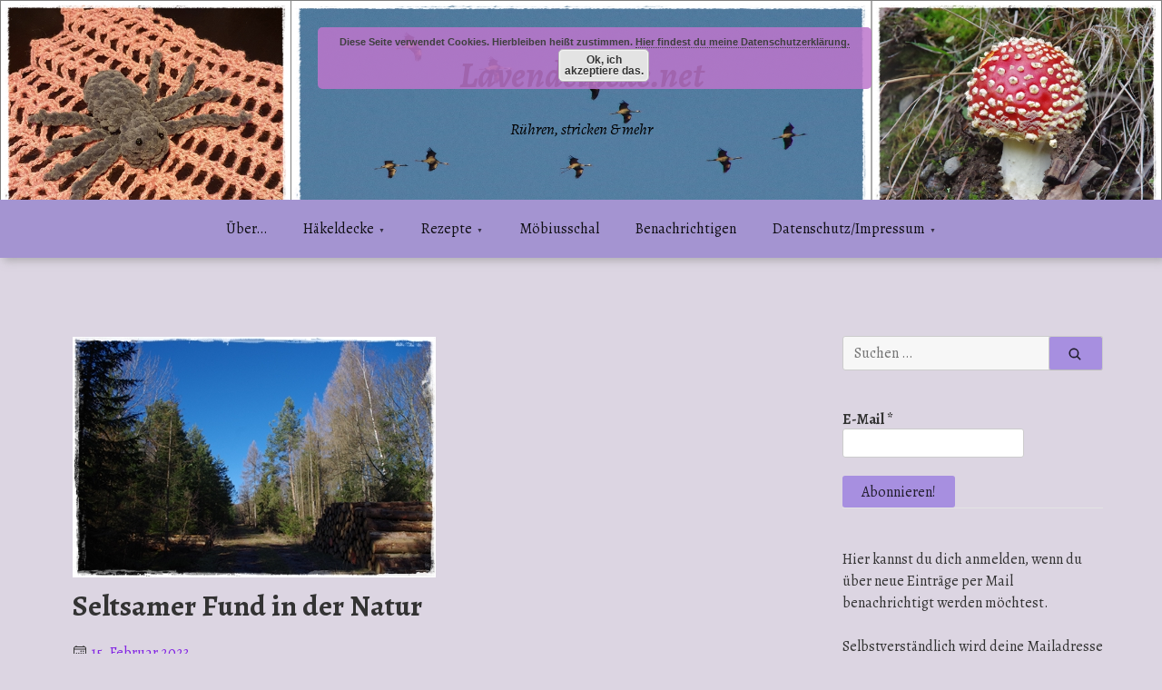

--- FILE ---
content_type: text/html; charset=UTF-8
request_url: https://www.lavendelhexe.net/2023/02/seltsamer-fund-in-der-natur/
body_size: 27577
content:
<!doctype html>
<html lang="de">
<head>
	<meta charset="UTF-8">
	<meta name="viewport" content="width=device-width, initial-scale=1">
	<link rel="profile" href="https://gmpg.org/xfn/11">

	<title>Seltsamer Fund in der Natur &#8211; Lavendelhexe.net</title>

<style>

.otb-beam-me-up-scotty {
	background-color: rgba(114,51,155, 1);
	right: 20px;
	bottom: 20px;
}

.otb-beam-me-up-scotty.custom {
	width: 49px;
	height: 49px;
}

.otb-beam-me-up-scotty.custom i {
	line-height: 49px;
}

.otb-beam-me-up-scotty i,
.otb-beam-me-up-scotty:hover i {
	color: #FFFFFF;
}

.otb-beam-me-up-scotty .rollover {
	background-color: rgba(80,48,164, 1);
}

</style>
<meta name='robots' content='max-image-preview:large' />
	<style>img:is([sizes="auto" i], [sizes^="auto," i]) { contain-intrinsic-size: 3000px 1500px }</style>
	<link rel='dns-prefetch' href='//fonts.googleapis.com' />
<link rel="alternate" type="application/rss+xml" title="Lavendelhexe.net &raquo; Feed" href="https://www.lavendelhexe.net/feed/" />
<link rel="alternate" type="application/rss+xml" title="Lavendelhexe.net &raquo; Kommentar-Feed" href="https://www.lavendelhexe.net/comments/feed/" />
<script id="wpp-js" src="https://www.lavendelhexe.net/wp-content/plugins/wordpress-popular-posts/assets/js/wpp.min.js?ver=7.3.6" data-sampling="0" data-sampling-rate="100" data-api-url="https://www.lavendelhexe.net/wp-json/wordpress-popular-posts" data-post-id="19066" data-token="d36b6fefb5" data-lang="0" data-debug="0"></script>
<link rel="alternate" type="application/rss+xml" title="Lavendelhexe.net &raquo; Seltsamer Fund in der Natur-Kommentar-Feed" href="https://www.lavendelhexe.net/2023/02/seltsamer-fund-in-der-natur/feed/" />
<script>
window._wpemojiSettings = {"baseUrl":"https:\/\/s.w.org\/images\/core\/emoji\/16.0.1\/72x72\/","ext":".png","svgUrl":"https:\/\/s.w.org\/images\/core\/emoji\/16.0.1\/svg\/","svgExt":".svg","source":{"concatemoji":"https:\/\/www.lavendelhexe.net\/wp-includes\/js\/wp-emoji-release.min.js?ver=6.8.3"}};
/*! This file is auto-generated */
!function(s,n){var o,i,e;function c(e){try{var t={supportTests:e,timestamp:(new Date).valueOf()};sessionStorage.setItem(o,JSON.stringify(t))}catch(e){}}function p(e,t,n){e.clearRect(0,0,e.canvas.width,e.canvas.height),e.fillText(t,0,0);var t=new Uint32Array(e.getImageData(0,0,e.canvas.width,e.canvas.height).data),a=(e.clearRect(0,0,e.canvas.width,e.canvas.height),e.fillText(n,0,0),new Uint32Array(e.getImageData(0,0,e.canvas.width,e.canvas.height).data));return t.every(function(e,t){return e===a[t]})}function u(e,t){e.clearRect(0,0,e.canvas.width,e.canvas.height),e.fillText(t,0,0);for(var n=e.getImageData(16,16,1,1),a=0;a<n.data.length;a++)if(0!==n.data[a])return!1;return!0}function f(e,t,n,a){switch(t){case"flag":return n(e,"\ud83c\udff3\ufe0f\u200d\u26a7\ufe0f","\ud83c\udff3\ufe0f\u200b\u26a7\ufe0f")?!1:!n(e,"\ud83c\udde8\ud83c\uddf6","\ud83c\udde8\u200b\ud83c\uddf6")&&!n(e,"\ud83c\udff4\udb40\udc67\udb40\udc62\udb40\udc65\udb40\udc6e\udb40\udc67\udb40\udc7f","\ud83c\udff4\u200b\udb40\udc67\u200b\udb40\udc62\u200b\udb40\udc65\u200b\udb40\udc6e\u200b\udb40\udc67\u200b\udb40\udc7f");case"emoji":return!a(e,"\ud83e\udedf")}return!1}function g(e,t,n,a){var r="undefined"!=typeof WorkerGlobalScope&&self instanceof WorkerGlobalScope?new OffscreenCanvas(300,150):s.createElement("canvas"),o=r.getContext("2d",{willReadFrequently:!0}),i=(o.textBaseline="top",o.font="600 32px Arial",{});return e.forEach(function(e){i[e]=t(o,e,n,a)}),i}function t(e){var t=s.createElement("script");t.src=e,t.defer=!0,s.head.appendChild(t)}"undefined"!=typeof Promise&&(o="wpEmojiSettingsSupports",i=["flag","emoji"],n.supports={everything:!0,everythingExceptFlag:!0},e=new Promise(function(e){s.addEventListener("DOMContentLoaded",e,{once:!0})}),new Promise(function(t){var n=function(){try{var e=JSON.parse(sessionStorage.getItem(o));if("object"==typeof e&&"number"==typeof e.timestamp&&(new Date).valueOf()<e.timestamp+604800&&"object"==typeof e.supportTests)return e.supportTests}catch(e){}return null}();if(!n){if("undefined"!=typeof Worker&&"undefined"!=typeof OffscreenCanvas&&"undefined"!=typeof URL&&URL.createObjectURL&&"undefined"!=typeof Blob)try{var e="postMessage("+g.toString()+"("+[JSON.stringify(i),f.toString(),p.toString(),u.toString()].join(",")+"));",a=new Blob([e],{type:"text/javascript"}),r=new Worker(URL.createObjectURL(a),{name:"wpTestEmojiSupports"});return void(r.onmessage=function(e){c(n=e.data),r.terminate(),t(n)})}catch(e){}c(n=g(i,f,p,u))}t(n)}).then(function(e){for(var t in e)n.supports[t]=e[t],n.supports.everything=n.supports.everything&&n.supports[t],"flag"!==t&&(n.supports.everythingExceptFlag=n.supports.everythingExceptFlag&&n.supports[t]);n.supports.everythingExceptFlag=n.supports.everythingExceptFlag&&!n.supports.flag,n.DOMReady=!1,n.readyCallback=function(){n.DOMReady=!0}}).then(function(){return e}).then(function(){var e;n.supports.everything||(n.readyCallback(),(e=n.source||{}).concatemoji?t(e.concatemoji):e.wpemoji&&e.twemoji&&(t(e.twemoji),t(e.wpemoji)))}))}((window,document),window._wpemojiSettings);
</script>
<style id='wp-emoji-styles-inline-css'>

	img.wp-smiley, img.emoji {
		display: inline !important;
		border: none !important;
		box-shadow: none !important;
		height: 1em !important;
		width: 1em !important;
		margin: 0 0.07em !important;
		vertical-align: -0.1em !important;
		background: none !important;
		padding: 0 !important;
	}
</style>
<link rel='stylesheet' id='wp-block-library-css' href='https://www.lavendelhexe.net/wp-includes/css/dist/block-library/style.min.css?ver=6.8.3' media='all' />
<style id='classic-theme-styles-inline-css'>
/*! This file is auto-generated */
.wp-block-button__link{color:#fff;background-color:#32373c;border-radius:9999px;box-shadow:none;text-decoration:none;padding:calc(.667em + 2px) calc(1.333em + 2px);font-size:1.125em}.wp-block-file__button{background:#32373c;color:#fff;text-decoration:none}
</style>
<style id='activitypub-follow-me-style-inline-css'>
body.modal-open{overflow:hidden}.activitypub-modal__overlay{align-items:center;background-color:rgba(0,0,0,.5);bottom:0;color:initial;display:flex;justify-content:center;left:0;padding:1rem;position:fixed;right:0;top:0;z-index:100000}.activitypub-modal__overlay.compact{align-items:flex-start;background-color:transparent;bottom:auto;justify-content:flex-start;left:auto;padding:0;position:absolute;right:auto;top:auto;z-index:100}.activitypub-modal__overlay[hidden]{display:none}.activitypub-modal__frame{animation:activitypub-modal-appear .2s ease-out;background-color:var(--wp--preset--color--white,#fff);border-radius:8px;box-shadow:0 5px 15px rgba(0,0,0,.3);display:flex;flex-direction:column;max-height:calc(100vh - 2rem);max-width:660px;overflow:hidden;width:100%}.compact .activitypub-modal__frame{box-shadow:0 2px 8px rgba(0,0,0,.1);max-height:300px;max-width:-moz-min-content;max-width:min-content;min-width:250px;width:auto}.activitypub-modal__header{align-items:center;border-bottom:1px solid var(--wp--preset--color--light-gray,#f0f0f0);display:flex;flex-shrink:0;justify-content:space-between;padding:2rem 2rem 1.5rem}.compact .activitypub-modal__header{display:none}.activitypub-modal__header .activitypub-modal__close{align-items:center;border:none;cursor:pointer;display:flex;justify-content:center;padding:.5rem;width:auto}.activitypub-modal__header .activitypub-modal__close:active{border:none;padding:.5rem}.activitypub-modal__title{font-size:130%;font-weight:600;line-height:1.4;margin:0!important}.activitypub-modal__content{overflow-y:auto}@keyframes activitypub-modal-appear{0%{opacity:0;transform:translateY(20px)}to{opacity:1;transform:translateY(0)}}.activitypub-follow-me-block-wrapper{display:block;margin:1rem 0;position:relative}.activitypub-follow-me-block-wrapper .activitypub-profile{padding:1rem 0}.activitypub-follow-me-block-wrapper .activitypub-profile__body{display:flex;flex-wrap:wrap}.activitypub-follow-me-block-wrapper .activitypub-profile__avatar{border-radius:50%;height:75px;margin-right:1rem;-o-object-fit:cover;object-fit:cover;width:75px}.activitypub-follow-me-block-wrapper .activitypub-profile__content{align-items:center;display:flex;flex:1;flex-wrap:wrap;justify-content:space-between;min-width:0}.activitypub-follow-me-block-wrapper .activitypub-profile__info{display:block;flex:1;min-width:0}.activitypub-follow-me-block-wrapper .activitypub-profile__name{font-size:1.25em;overflow:hidden;text-overflow:ellipsis;white-space:nowrap}.activitypub-follow-me-block-wrapper .activitypub-profile__handle,.activitypub-follow-me-block-wrapper .activitypub-profile__name{color:inherit;line-height:1.2;overflow:hidden;text-overflow:ellipsis;white-space:nowrap}.activitypub-follow-me-block-wrapper .activitypub-profile div.wp-block-button{align-items:center;display:flex;margin:0 0 0 1rem}.activitypub-follow-me-block-wrapper .activitypub-profile .wp-block-button__link{margin:0}.activitypub-follow-me-block-wrapper .activitypub-profile .is-small{font-size:.8rem;padding:.25rem .5rem}.activitypub-follow-me-block-wrapper .activitypub-profile .is-compact{font-size:.9rem;padding:.4rem .8rem}.activitypub-follow-me-block-wrapper:not(.is-style-button-only):not(.is-style-profile) .activitypub-profile__bio,.activitypub-follow-me-block-wrapper:not(.is-style-button-only):not(.is-style-profile) .activitypub-profile__stats{display:none}.activitypub-follow-me-block-wrapper.is-style-button-only .activitypub-profile{padding:0}.activitypub-follow-me-block-wrapper.is-style-button-only .activitypub-profile__body{display:block;padding:0}.activitypub-follow-me-block-wrapper.is-style-button-only .activitypub-profile__content{display:inline}.activitypub-follow-me-block-wrapper.is-style-button-only div.wp-block-button{display:inline-block;margin:0}.activitypub-follow-me-block-wrapper.is-style-button-only .activitypub-profile__avatar,.activitypub-follow-me-block-wrapper.is-style-button-only .activitypub-profile__bio,.activitypub-follow-me-block-wrapper.is-style-button-only .activitypub-profile__handle,.activitypub-follow-me-block-wrapper.is-style-button-only .activitypub-profile__name,.activitypub-follow-me-block-wrapper.is-style-button-only .activitypub-profile__stats{display:none}.activitypub-follow-me-block-wrapper.is-style-profile{border-radius:8px;box-shadow:0 2px 8px rgba(0,0,0,.1);overflow:hidden}.activitypub-follow-me-block-wrapper.is-style-profile .activitypub-profile,.activitypub-follow-me-block-wrapper.is-style-profile.has-background .activitypub-profile{padding:0}.activitypub-follow-me-block-wrapper.is-style-profile .activitypub-profile__header{background-color:#ccc;background-position:50%;background-size:cover;height:120px;width:100%}.activitypub-follow-me-block-wrapper.is-style-profile .activitypub-profile__body{padding:1rem}.activitypub-follow-me-block-wrapper.is-style-profile .activitypub-profile__avatar{height:64px;width:64px}.activitypub-follow-me-block-wrapper.is-style-profile .activitypub-profile__content{flex:1;min-width:0}.activitypub-follow-me-block-wrapper.is-style-profile .activitypub-profile__name{margin-bottom:.25rem}.activitypub-follow-me-block-wrapper.is-style-profile .activitypub-profile__bio{font-size:90%;line-height:1.4;margin-top:16px;width:100%}.activitypub-follow-me-block-wrapper.is-style-profile .activitypub-profile__bio p{margin:0 0 .5rem}.activitypub-follow-me-block-wrapper.is-style-profile .activitypub-profile__bio p:last-child{margin-bottom:0}.activitypub-follow-me-block-wrapper.is-style-profile .activitypub-profile__stats{display:flex;font-size:.9em;gap:16px;margin-top:1rem;width:100%}.activitypub-follow-me-block-wrapper.has-background .activitypub-profile,.activitypub-follow-me-block-wrapper.has-border .activitypub-profile{padding-left:1rem;padding-right:1rem}.activitypub-dialog__section{border-bottom:1px solid var(--wp--preset--color--light-gray,#f0f0f0);padding:1.5rem 2rem}.activitypub-dialog__section:last-child{border-bottom:none;padding-bottom:2rem}.activitypub-dialog__section h4{font-size:110%;margin-bottom:.5rem;margin-top:0}.activitypub-dialog__description{color:inherit;font-size:95%;margin-bottom:1rem}.activitypub-dialog__button-group{display:flex;margin-bottom:.5rem;width:100%}.activitypub-dialog__button-group input[type]{border:1px solid var(--wp--preset--color--gray,#e2e4e7);border-radius:4px 0 0 4px;flex:1;line-height:1;margin:0}.activitypub-dialog__button-group input[type]::-moz-placeholder{opacity:.5}.activitypub-dialog__button-group input[type]::placeholder{opacity:.5}.activitypub-dialog__button-group input[type][aria-invalid=true]{border-color:var(--wp--preset--color--vivid-red)}.activitypub-dialog__button-group button{border-radius:0 4px 4px 0!important;margin-left:-1px!important;min-width:22.5%;width:auto}.activitypub-dialog__error{color:var(--wp--preset--color--vivid-red);font-size:90%;margin-top:.5rem}

</style>
<link rel='stylesheet' id='activitypub-followers-style-css' href='https://www.lavendelhexe.net/wp-content/plugins/activitypub/build/followers/style-index.css?ver=2.0.1' media='all' />
<style id='activitypub-reactions-style-inline-css'>
body.modal-open{overflow:hidden}.activitypub-modal__overlay{align-items:center;background-color:rgba(0,0,0,.5);bottom:0;color:initial;display:flex;justify-content:center;left:0;padding:1rem;position:fixed;right:0;top:0;z-index:100000}.activitypub-modal__overlay.compact{align-items:flex-start;background-color:transparent;bottom:auto;justify-content:flex-start;left:auto;padding:0;position:absolute;right:auto;top:auto;z-index:100}.activitypub-modal__overlay[hidden]{display:none}.activitypub-modal__frame{animation:activitypub-modal-appear .2s ease-out;background-color:var(--wp--preset--color--white,#fff);border-radius:8px;box-shadow:0 5px 15px rgba(0,0,0,.3);display:flex;flex-direction:column;max-height:calc(100vh - 2rem);max-width:660px;overflow:hidden;width:100%}.compact .activitypub-modal__frame{box-shadow:0 2px 8px rgba(0,0,0,.1);max-height:300px;max-width:-moz-min-content;max-width:min-content;min-width:250px;width:auto}.activitypub-modal__header{align-items:center;border-bottom:1px solid var(--wp--preset--color--light-gray,#f0f0f0);display:flex;flex-shrink:0;justify-content:space-between;padding:2rem 2rem 1.5rem}.compact .activitypub-modal__header{display:none}.activitypub-modal__header .activitypub-modal__close{align-items:center;border:none;cursor:pointer;display:flex;justify-content:center;padding:.5rem;width:auto}.activitypub-modal__header .activitypub-modal__close:active{border:none;padding:.5rem}.activitypub-modal__title{font-size:130%;font-weight:600;line-height:1.4;margin:0!important}.activitypub-modal__content{overflow-y:auto}@keyframes activitypub-modal-appear{0%{opacity:0;transform:translateY(20px)}to{opacity:1;transform:translateY(0)}}.wp-block-activitypub-reactions{margin-bottom:2rem;margin-top:2rem;position:relative}.wp-block-activitypub-reactions.has-background,.wp-block-activitypub-reactions.has-border{box-sizing:border-box;padding:2rem}.wp-block-activitypub-reactions .activitypub-reactions{display:flex;flex-direction:column;flex-wrap:wrap}.wp-block-activitypub-reactions .reaction-group{align-items:center;display:flex;gap:.75rem;justify-content:flex-start;margin:.5em 0;position:relative;width:100%}@media(max-width:782px){.wp-block-activitypub-reactions .reaction-group:has(.reaction-avatars:not(:empty)){justify-content:space-between}}.wp-block-activitypub-reactions .reaction-group .reaction-avatars{align-items:center;display:flex;flex-direction:row;list-style:none;margin:0!important;padding:0}.wp-block-activitypub-reactions .reaction-group .reaction-avatars li{margin:0 -10px 0 0;padding:0;transition:transform .2s ease}.wp-block-activitypub-reactions .reaction-group .reaction-avatars li:not([hidden]):not(:has(~li:not([hidden]))){margin-right:0}.wp-block-activitypub-reactions .reaction-group .reaction-avatars li:hover{transform:translateY(-2px);z-index:2}.wp-block-activitypub-reactions .reaction-group .reaction-avatars li a{border-radius:50%;box-shadow:none;display:block;line-height:1;text-decoration:none}.wp-block-activitypub-reactions .reaction-group .reaction-avatar{max-height:32px;max-width:32px;overflow:hidden;-moz-force-broken-image-icon:1;border:.5px solid var(--wp--preset--color--contrast,hsla(0,0%,100%,.8));border-radius:50%;box-shadow:0 0 0 .5px hsla(0,0%,100%,.8),0 1px 3px rgba(0,0,0,.2);transition:transform .6s cubic-bezier(.34,1.56,.64,1);will-change:transform}.wp-block-activitypub-reactions .reaction-group .reaction-avatar:focus-visible,.wp-block-activitypub-reactions .reaction-group .reaction-avatar:hover{position:relative;transform:translateY(-5px);z-index:1}.wp-block-activitypub-reactions .reaction-group .reaction-label{align-items:center;background:none;border:none;border-radius:4px;color:currentColor;display:flex;flex:0 0 auto;font-size:70%;gap:.25rem;padding:.25rem .5rem;text-decoration:none;transition:background-color .2s ease;white-space:nowrap}.wp-block-activitypub-reactions .reaction-group .reaction-label:hover{background-color:rgba(0,0,0,.05);color:currentColor}.wp-block-activitypub-reactions .reaction-group .reaction-label:focus:not(:disabled){box-shadow:none;outline:1px solid currentColor;outline-offset:2px}.reactions-list{list-style:none;margin:0!important;padding:.5rem}.components-popover__content>.reactions-list{padding:0}.reactions-list .reaction-item{margin:0 0 .5rem}.reactions-list .reaction-item:last-child{margin-bottom:0}.reactions-list .reaction-item a{align-items:center;border-radius:4px;box-shadow:none;color:inherit;display:flex;gap:.75rem;padding:.5rem;text-decoration:none;transition:background-color .2s ease}.reactions-list .reaction-item a:hover{background-color:rgba(0,0,0,.03)}.reactions-list .reaction-item img{border:1px solid var(--wp--preset--color--light-gray,#f0f0f0);border-radius:50%;box-shadow:none;height:36px;width:36px}.reactions-list .reaction-item .reaction-name{font-size:75%}.components-popover__content{box-shadow:0 2px 8px rgba(0,0,0,.1);max-height:300px;max-width:-moz-min-content;max-width:min-content;min-width:250px;padding:.5rem;width:auto}

</style>
<style id='activitypub-reply-style-inline-css'>
.activitypub-embed{background:#fff;border:1px solid #e6e6e6;border-radius:12px;font-family:-apple-system,BlinkMacSystemFont,Segoe UI,Roboto,Helvetica,Arial,sans-serif;max-width:100%;padding:0}.activitypub-reply-block .activitypub-embed{margin:1em 0}.activitypub-embed-header{align-items:center;display:flex;gap:10px;padding:15px}.activitypub-embed-header img{border-radius:50%;height:48px;width:48px}.activitypub-embed-header-text{flex-grow:1}.activitypub-embed-header-text h2{color:#000;font-size:15px;font-weight:600;margin:0;padding:0}.activitypub-embed-header-text .ap-account{color:#687684;font-size:14px;text-decoration:none}.activitypub-embed-content{padding:0 15px 15px}.activitypub-embed-content .ap-title{color:#000;font-size:23px;font-weight:600;margin:0 0 10px;padding:0}.activitypub-embed-content .ap-subtitle{color:#000;font-size:15px;margin:0 0 15px}.activitypub-embed-content .ap-preview{border:1px solid #e6e6e6}.activitypub-embed-content .ap-preview img{display:block;height:auto}.activitypub-embed-content .ap-preview{border-radius:8px;box-sizing:border-box;display:grid;gap:2px;grid-template-columns:1fr 1fr;grid-template-rows:1fr 1fr;margin:1em 0 0;min-height:64px;overflow:hidden;position:relative;width:100%}.activitypub-embed-content .ap-preview.layout-1{grid-template-columns:1fr;grid-template-rows:1fr}.activitypub-embed-content .ap-preview.layout-2{aspect-ratio:auto;grid-template-rows:1fr;height:auto}.activitypub-embed-content .ap-preview.layout-3>img:first-child{grid-row:span 2}.activitypub-embed-content .ap-preview img{border:0;box-sizing:border-box;display:inline-block;height:100%;-o-object-fit:cover;object-fit:cover;overflow:hidden;position:relative;width:100%}.activitypub-embed-content .ap-preview audio,.activitypub-embed-content .ap-preview video{display:block;grid-column:1/span 2;max-width:100%}.activitypub-embed-content .ap-preview audio{width:100%}.activitypub-embed-content .ap-preview-text{padding:15px}.activitypub-embed-meta{border-top:1px solid #e6e6e6;color:#687684;display:flex;font-size:13px;gap:15px;padding:15px}.activitypub-embed-meta .ap-stat{align-items:center;display:flex;gap:5px}@media only screen and (max-width:399px){.activitypub-embed-meta span.ap-stat{display:none!important}}.activitypub-embed-meta a.ap-stat{color:inherit;text-decoration:none}.activitypub-embed-meta strong{color:#000;font-weight:600}.activitypub-embed-meta .ap-stat-label{color:#687684}.wp-block-activitypub-reply .components-spinner{height:12px;margin-bottom:0;margin-top:0;width:12px}

</style>
<style id='global-styles-inline-css'>
:root{--wp--preset--aspect-ratio--square: 1;--wp--preset--aspect-ratio--4-3: 4/3;--wp--preset--aspect-ratio--3-4: 3/4;--wp--preset--aspect-ratio--3-2: 3/2;--wp--preset--aspect-ratio--2-3: 2/3;--wp--preset--aspect-ratio--16-9: 16/9;--wp--preset--aspect-ratio--9-16: 9/16;--wp--preset--color--black: #000000;--wp--preset--color--cyan-bluish-gray: #abb8c3;--wp--preset--color--white: #ffffff;--wp--preset--color--pale-pink: #f78da7;--wp--preset--color--vivid-red: #cf2e2e;--wp--preset--color--luminous-vivid-orange: #ff6900;--wp--preset--color--luminous-vivid-amber: #fcb900;--wp--preset--color--light-green-cyan: #7bdcb5;--wp--preset--color--vivid-green-cyan: #00d084;--wp--preset--color--pale-cyan-blue: #8ed1fc;--wp--preset--color--vivid-cyan-blue: #0693e3;--wp--preset--color--vivid-purple: #9b51e0;--wp--preset--gradient--vivid-cyan-blue-to-vivid-purple: linear-gradient(135deg,rgba(6,147,227,1) 0%,rgb(155,81,224) 100%);--wp--preset--gradient--light-green-cyan-to-vivid-green-cyan: linear-gradient(135deg,rgb(122,220,180) 0%,rgb(0,208,130) 100%);--wp--preset--gradient--luminous-vivid-amber-to-luminous-vivid-orange: linear-gradient(135deg,rgba(252,185,0,1) 0%,rgba(255,105,0,1) 100%);--wp--preset--gradient--luminous-vivid-orange-to-vivid-red: linear-gradient(135deg,rgba(255,105,0,1) 0%,rgb(207,46,46) 100%);--wp--preset--gradient--very-light-gray-to-cyan-bluish-gray: linear-gradient(135deg,rgb(238,238,238) 0%,rgb(169,184,195) 100%);--wp--preset--gradient--cool-to-warm-spectrum: linear-gradient(135deg,rgb(74,234,220) 0%,rgb(151,120,209) 20%,rgb(207,42,186) 40%,rgb(238,44,130) 60%,rgb(251,105,98) 80%,rgb(254,248,76) 100%);--wp--preset--gradient--blush-light-purple: linear-gradient(135deg,rgb(255,206,236) 0%,rgb(152,150,240) 100%);--wp--preset--gradient--blush-bordeaux: linear-gradient(135deg,rgb(254,205,165) 0%,rgb(254,45,45) 50%,rgb(107,0,62) 100%);--wp--preset--gradient--luminous-dusk: linear-gradient(135deg,rgb(255,203,112) 0%,rgb(199,81,192) 50%,rgb(65,88,208) 100%);--wp--preset--gradient--pale-ocean: linear-gradient(135deg,rgb(255,245,203) 0%,rgb(182,227,212) 50%,rgb(51,167,181) 100%);--wp--preset--gradient--electric-grass: linear-gradient(135deg,rgb(202,248,128) 0%,rgb(113,206,126) 100%);--wp--preset--gradient--midnight: linear-gradient(135deg,rgb(2,3,129) 0%,rgb(40,116,252) 100%);--wp--preset--font-size--small: 13px;--wp--preset--font-size--medium: 20px;--wp--preset--font-size--large: 36px;--wp--preset--font-size--x-large: 42px;--wp--preset--spacing--20: 0.44rem;--wp--preset--spacing--30: 0.67rem;--wp--preset--spacing--40: 1rem;--wp--preset--spacing--50: 1.5rem;--wp--preset--spacing--60: 2.25rem;--wp--preset--spacing--70: 3.38rem;--wp--preset--spacing--80: 5.06rem;--wp--preset--shadow--natural: 6px 6px 9px rgba(0, 0, 0, 0.2);--wp--preset--shadow--deep: 12px 12px 50px rgba(0, 0, 0, 0.4);--wp--preset--shadow--sharp: 6px 6px 0px rgba(0, 0, 0, 0.2);--wp--preset--shadow--outlined: 6px 6px 0px -3px rgba(255, 255, 255, 1), 6px 6px rgba(0, 0, 0, 1);--wp--preset--shadow--crisp: 6px 6px 0px rgba(0, 0, 0, 1);}:where(.is-layout-flex){gap: 0.5em;}:where(.is-layout-grid){gap: 0.5em;}body .is-layout-flex{display: flex;}.is-layout-flex{flex-wrap: wrap;align-items: center;}.is-layout-flex > :is(*, div){margin: 0;}body .is-layout-grid{display: grid;}.is-layout-grid > :is(*, div){margin: 0;}:where(.wp-block-columns.is-layout-flex){gap: 2em;}:where(.wp-block-columns.is-layout-grid){gap: 2em;}:where(.wp-block-post-template.is-layout-flex){gap: 1.25em;}:where(.wp-block-post-template.is-layout-grid){gap: 1.25em;}.has-black-color{color: var(--wp--preset--color--black) !important;}.has-cyan-bluish-gray-color{color: var(--wp--preset--color--cyan-bluish-gray) !important;}.has-white-color{color: var(--wp--preset--color--white) !important;}.has-pale-pink-color{color: var(--wp--preset--color--pale-pink) !important;}.has-vivid-red-color{color: var(--wp--preset--color--vivid-red) !important;}.has-luminous-vivid-orange-color{color: var(--wp--preset--color--luminous-vivid-orange) !important;}.has-luminous-vivid-amber-color{color: var(--wp--preset--color--luminous-vivid-amber) !important;}.has-light-green-cyan-color{color: var(--wp--preset--color--light-green-cyan) !important;}.has-vivid-green-cyan-color{color: var(--wp--preset--color--vivid-green-cyan) !important;}.has-pale-cyan-blue-color{color: var(--wp--preset--color--pale-cyan-blue) !important;}.has-vivid-cyan-blue-color{color: var(--wp--preset--color--vivid-cyan-blue) !important;}.has-vivid-purple-color{color: var(--wp--preset--color--vivid-purple) !important;}.has-black-background-color{background-color: var(--wp--preset--color--black) !important;}.has-cyan-bluish-gray-background-color{background-color: var(--wp--preset--color--cyan-bluish-gray) !important;}.has-white-background-color{background-color: var(--wp--preset--color--white) !important;}.has-pale-pink-background-color{background-color: var(--wp--preset--color--pale-pink) !important;}.has-vivid-red-background-color{background-color: var(--wp--preset--color--vivid-red) !important;}.has-luminous-vivid-orange-background-color{background-color: var(--wp--preset--color--luminous-vivid-orange) !important;}.has-luminous-vivid-amber-background-color{background-color: var(--wp--preset--color--luminous-vivid-amber) !important;}.has-light-green-cyan-background-color{background-color: var(--wp--preset--color--light-green-cyan) !important;}.has-vivid-green-cyan-background-color{background-color: var(--wp--preset--color--vivid-green-cyan) !important;}.has-pale-cyan-blue-background-color{background-color: var(--wp--preset--color--pale-cyan-blue) !important;}.has-vivid-cyan-blue-background-color{background-color: var(--wp--preset--color--vivid-cyan-blue) !important;}.has-vivid-purple-background-color{background-color: var(--wp--preset--color--vivid-purple) !important;}.has-black-border-color{border-color: var(--wp--preset--color--black) !important;}.has-cyan-bluish-gray-border-color{border-color: var(--wp--preset--color--cyan-bluish-gray) !important;}.has-white-border-color{border-color: var(--wp--preset--color--white) !important;}.has-pale-pink-border-color{border-color: var(--wp--preset--color--pale-pink) !important;}.has-vivid-red-border-color{border-color: var(--wp--preset--color--vivid-red) !important;}.has-luminous-vivid-orange-border-color{border-color: var(--wp--preset--color--luminous-vivid-orange) !important;}.has-luminous-vivid-amber-border-color{border-color: var(--wp--preset--color--luminous-vivid-amber) !important;}.has-light-green-cyan-border-color{border-color: var(--wp--preset--color--light-green-cyan) !important;}.has-vivid-green-cyan-border-color{border-color: var(--wp--preset--color--vivid-green-cyan) !important;}.has-pale-cyan-blue-border-color{border-color: var(--wp--preset--color--pale-cyan-blue) !important;}.has-vivid-cyan-blue-border-color{border-color: var(--wp--preset--color--vivid-cyan-blue) !important;}.has-vivid-purple-border-color{border-color: var(--wp--preset--color--vivid-purple) !important;}.has-vivid-cyan-blue-to-vivid-purple-gradient-background{background: var(--wp--preset--gradient--vivid-cyan-blue-to-vivid-purple) !important;}.has-light-green-cyan-to-vivid-green-cyan-gradient-background{background: var(--wp--preset--gradient--light-green-cyan-to-vivid-green-cyan) !important;}.has-luminous-vivid-amber-to-luminous-vivid-orange-gradient-background{background: var(--wp--preset--gradient--luminous-vivid-amber-to-luminous-vivid-orange) !important;}.has-luminous-vivid-orange-to-vivid-red-gradient-background{background: var(--wp--preset--gradient--luminous-vivid-orange-to-vivid-red) !important;}.has-very-light-gray-to-cyan-bluish-gray-gradient-background{background: var(--wp--preset--gradient--very-light-gray-to-cyan-bluish-gray) !important;}.has-cool-to-warm-spectrum-gradient-background{background: var(--wp--preset--gradient--cool-to-warm-spectrum) !important;}.has-blush-light-purple-gradient-background{background: var(--wp--preset--gradient--blush-light-purple) !important;}.has-blush-bordeaux-gradient-background{background: var(--wp--preset--gradient--blush-bordeaux) !important;}.has-luminous-dusk-gradient-background{background: var(--wp--preset--gradient--luminous-dusk) !important;}.has-pale-ocean-gradient-background{background: var(--wp--preset--gradient--pale-ocean) !important;}.has-electric-grass-gradient-background{background: var(--wp--preset--gradient--electric-grass) !important;}.has-midnight-gradient-background{background: var(--wp--preset--gradient--midnight) !important;}.has-small-font-size{font-size: var(--wp--preset--font-size--small) !important;}.has-medium-font-size{font-size: var(--wp--preset--font-size--medium) !important;}.has-large-font-size{font-size: var(--wp--preset--font-size--large) !important;}.has-x-large-font-size{font-size: var(--wp--preset--font-size--x-large) !important;}
:where(.wp-block-post-template.is-layout-flex){gap: 1.25em;}:where(.wp-block-post-template.is-layout-grid){gap: 1.25em;}
:where(.wp-block-columns.is-layout-flex){gap: 2em;}:where(.wp-block-columns.is-layout-grid){gap: 2em;}
:root :where(.wp-block-pullquote){font-size: 1.5em;line-height: 1.6;}
</style>
<link rel='stylesheet' id='beam-me-up-scotty-style-css' href='https://www.lavendelhexe.net/wp-content/plugins/beam-me-up-scotty/library/css/style.css?ver=1.0.23' media='all' />
<link rel='stylesheet' id='beam-me-up-scotty-otb-font-awesome-css' href='https://www.lavendelhexe.net/wp-content/plugins/beam-me-up-scotty/library/fonts/otb-font-awesome/css/otb-font-awesome.css?ver=4.7.0' media='all' />
<link rel='stylesheet' id='related-posts-by-taxonomy-css' href='https://www.lavendelhexe.net/wp-content/plugins/related-posts-by-taxonomy/includes/assets/css/styles.css?ver=6.8.3' media='all' />
<link rel='stylesheet' id='stcr-font-awesome-css' href='https://www.lavendelhexe.net/wp-content/plugins/subscribe-to-comments-reloaded/includes/css/font-awesome.min.css?ver=6.8.3' media='all' />
<link rel='stylesheet' id='stcr-style-css' href='https://www.lavendelhexe.net/wp-content/plugins/subscribe-to-comments-reloaded/includes/css/stcr-style.css?ver=6.8.3' media='all' />
<link rel='stylesheet' id='wordpress-popular-posts-css-css' href='https://www.lavendelhexe.net/wp-content/plugins/wordpress-popular-posts/assets/css/wpp.css?ver=7.3.6' media='all' />
<link rel='stylesheet' id='muzeum-style-css' href='https://www.lavendelhexe.net/wp-content/themes/muzeum/style.css?ver=1.2.2' media='all' />
<link rel='stylesheet' id='muzeum-custom-fonts-css' href='https://fonts.googleapis.com/css?family=Alegreya%3A400%2C400italic%2C800%2C800italic&#038;subset=latin%2Clatin-ext%2Ccyrillic' media='all' />
<link rel='stylesheet' id='fancybox-css' href='https://www.lavendelhexe.net/wp-content/plugins/easy-fancybox/fancybox/1.5.4/jquery.fancybox.min.css?ver=6.8.3' media='screen' />
<script src="https://www.lavendelhexe.net/wp-includes/js/jquery/jquery.min.js?ver=3.7.1" id="jquery-core-js"></script>
<script src="https://www.lavendelhexe.net/wp-includes/js/jquery/jquery-migrate.min.js?ver=3.4.1" id="jquery-migrate-js"></script>
<script id="beam-me-up-scotty-scripts-js-js-extra">
var otb_beam_me_up_scotty = {"hide_delay":"1200"};
</script>
<script src="https://www.lavendelhexe.net/wp-content/plugins/beam-me-up-scotty/library/js/scripts.min.js?ver=1.0.23" id="beam-me-up-scotty-scripts-js-js"></script>
<link rel="https://api.w.org/" href="https://www.lavendelhexe.net/wp-json/" /><link rel="alternate" title="JSON" type="application/json" href="https://www.lavendelhexe.net/wp-json/wp/v2/posts/19066" /><link rel="EditURI" type="application/rsd+xml" title="RSD" href="https://www.lavendelhexe.net/xmlrpc.php?rsd" />
<meta name="generator" content="WordPress 6.8.3" />
<link rel="canonical" href="https://www.lavendelhexe.net/2023/02/seltsamer-fund-in-der-natur/" />
<link rel='shortlink' href='https://www.lavendelhexe.net/?p=19066' />
<link rel="alternate" title="oEmbed (JSON)" type="application/json+oembed" href="https://www.lavendelhexe.net/wp-json/oembed/1.0/embed?url=https%3A%2F%2Fwww.lavendelhexe.net%2F2023%2F02%2Fseltsamer-fund-in-der-natur%2F" />
<link rel="alternate" title="oEmbed (XML)" type="text/xml+oembed" href="https://www.lavendelhexe.net/wp-json/oembed/1.0/embed?url=https%3A%2F%2Fwww.lavendelhexe.net%2F2023%2F02%2Fseltsamer-fund-in-der-natur%2F&#038;format=xml" />
<meta property="fediverse:creator" name="fediverse:creator" content="lavendelhexe.net@www.lavendelhexe.net" />
            <style id="wpp-loading-animation-styles">@-webkit-keyframes bgslide{from{background-position-x:0}to{background-position-x:-200%}}@keyframes bgslide{from{background-position-x:0}to{background-position-x:-200%}}.wpp-widget-block-placeholder,.wpp-shortcode-placeholder{margin:0 auto;width:60px;height:3px;background:#dd3737;background:linear-gradient(90deg,#dd3737 0%,#571313 10%,#dd3737 100%);background-size:200% auto;border-radius:3px;-webkit-animation:bgslide 1s infinite linear;animation:bgslide 1s infinite linear}</style>
            
    <style>
        .main-nav {
            background-color: #a494d1;
                    }

        .main-nav li a:hover, .main-nav li.focus > a {
            background-color: #8171ae;
                    }

        .main-nav .burger,
        .main-nav .burger::before,
        .main-nav .burger::after {
            border-bottom: 2px solid #000;
            transition: .12s all;
        }

        .main-nav a {
            color: #000;
        }

        @media (min-width:40em){

            .main-nav ul ul li {
                background-color: #72629f;
                
            }
            .main-nav li li a:hover,
            .main-nav li li.focus > a {
                background-color: #594986;
                
            }

            .main-nav li li li.focus a {
                background-color: #594986;
                
            }
        }

    
        a {
            color: #8224e3;
        }

        .entry-title a, .call-to-action a {
            color: #333;
        }

                .call-to-action, .call-to-action:hover {
            border: 1px solid #666;
        }
        
        
        .call-to-action a {
            color: #333;
        }

        .widget ul a {
            color: #8224e3;
        }

        button,
            input[type="button"],
            input[type="reset"],
            input[type="submit"] {
                background: #a78fe0;
        }

    </style>
    <meta property="og:image" content="https://www.lavendelhexe.net/wp-content/uploads/2023/02/februar-5b.jpg" /><style>.recentcomments a{display:inline !important;padding:0 !important;margin:0 !important;}</style>        <script>
        var gdpr_compliant_recaptcha_stamp = 'b937ccab866b2bb07461eafa6924bd2d5ffa2a96f9a31a6f9a172ae132e4325e';
        var gdpr_compliant_recaptcha_ip = '18.217.152.45';
        var gdpr_compliant_recaptcha_nonce = null;
        var gdpr_compliant_recaptcha = {
            stampLoaded : false,
            // Create an array to store override functions
            originalFetches : [],
            originalXhrOpens : [],
            originalXhrSends : [],
            originalFetch : window.fetch,
            abortController : new AbortController(),
            originalXhrOpen : XMLHttpRequest.prototype.open,
            originalXhrSend : XMLHttpRequest.prototype.send,

            // Function to check if a string is a valid JSON
            isValidJson : function( str ) {
                try {
                    JSON.parse( str );
                    return true;
                } catch ( error ) {
                    return false;
                }
            },

            // Function to handle fetch response
            handleFetchResponse: function (input, init) {
                // Store method and URL
                var method = (init && init.method) ? init.method.toUpperCase() : 'GET';
                var url = input;
                gdpr_compliant_recaptcha.originalFetches.forEach(overrideFunction => {
                            overrideFunction.apply(this, arguments);
                });
                // Bind the original fetch function to the window object
                var originalFetchBound = gdpr_compliant_recaptcha.originalFetch.bind(window);
                try{
                    // Call the original fetch method
                    //return gdpr_compliant_recaptcha.originalFetch.apply(this, arguments).then(function (response) {
                    return originalFetchBound(input, init).then(function (response) {
                        var clonedResponse = response.clone();
                        // Check for an error response
                        if (response.ok && method === 'POST') {
                            // Parse the response JSON
                            return response.text().then(function (responseData) {
                                var data = responseData;
                                if (gdpr_compliant_recaptcha.isValidJson(responseData)) {
                                    data = JSON.parse(responseData);
                                }
                                // Check if the gdpr_error_message parameter is present
                                if (data.data && data.data.gdpr_error_message) {
                                    gdpr_compliant_recaptcha.displayErrorMessage(data.data.gdpr_error_message);
                                    gdpr_compliant_recaptcha.abortController.abort();
                                    return Promise.reject(new Error('Request aborted'));
                                }
                                // Return the original response for non-error cases
                                return clonedResponse;
                            });
                        }
                        return clonedResponse;
                    });
                } catch (error) {
                    // Return a resolved promise in case of an error
                    return Promise.resolve();
                }
            },

            // Full implementation of SHA265 hashing algorithm.
            sha256 : function( ascii ) {
                function rightRotate( value, amount ) {
                    return ( value>>>amount ) | ( value<<(32 - amount ) );
                }

                var mathPow = Math.pow;
                var maxWord = mathPow( 2, 32 );
                var lengthProperty = 'length';

                // Used as a counter across the whole file
                var i, j;
                var result = '';

                var words = [];
                var asciiBitLength = ascii[ lengthProperty ] * 8;

                // Caching results is optional - remove/add slash from front of this line to toggle.
                // Initial hash value: first 32 bits of the fractional parts of the square roots of the first 8 primes
                // (we actually calculate the first 64, but extra values are just ignored).
                var hash = this.sha256.h = this.sha256.h || [];

                // Round constants: First 32 bits of the fractional parts of the cube roots of the first 64 primes.
                var k = this.sha256.k = this.sha256.k || [];
                var primeCounter = k[ lengthProperty ];

                var isComposite = {};
                for ( var candidate = 2; primeCounter < 64; candidate++ ) {
                    if ( ! isComposite[ candidate ] ) {
                        for ( i = 0; i < 313; i += candidate ) {
                            isComposite[ i ] = candidate;
                        }
                        hash[ primeCounter ] = ( mathPow( candidate, 0.5 ) * maxWord ) | 0;
                        k[ primeCounter++ ] = ( mathPow( candidate, 1 / 3 ) * maxWord ) | 0;
                    }
                }

                // Append Ƈ' bit (plus zero padding).
                ascii += '\x80';

                // More zero padding
                while ( ascii[ lengthProperty ] % 64 - 56 ){
                ascii += '\x00';
                }

                for ( i = 0, max = ascii[ lengthProperty ]; i < max; i++ ) {
                    j = ascii.charCodeAt( i );

                    // ASCII check: only accept characters in range 0-255
                    if ( j >> 8 ) {
                    return;
                    }
                    words[ i >> 2 ] |= j << ( ( 3 - i ) % 4 ) * 8;
                }
                words[ words[ lengthProperty ] ] = ( ( asciiBitLength / maxWord ) | 0 );
                words[ words[ lengthProperty ] ] = ( asciiBitLength );

                // process each chunk
                for ( j = 0, max = words[ lengthProperty ]; j < max; ) {

                    // The message is expanded into 64 words as part of the iteration
                    var w = words.slice( j, j += 16 );
                    var oldHash = hash;

                    // This is now the undefinedworking hash, often labelled as variables a...g
                    // (we have to truncate as well, otherwise extra entries at the end accumulate.
                    hash = hash.slice( 0, 8 );

                    for ( i = 0; i < 64; i++ ) {
                        var i2 = i + j;

                        // Expand the message into 64 words
                        var w15 = w[ i - 15 ], w2 = w[ i - 2 ];

                        // Iterate
                        var a = hash[ 0 ], e = hash[ 4 ];
                        var temp1 = hash[ 7 ]
                            + ( rightRotate( e, 6 ) ^ rightRotate( e, 11 ) ^ rightRotate( e, 25 ) ) // S1
                            + ( ( e&hash[ 5 ] ) ^ ( ( ~e ) &hash[ 6 ] ) ) // ch
                            + k[i]
                            // Expand the message schedule if needed
                            + ( w[ i ] = ( i < 16 ) ? w[ i ] : (
                                    w[ i - 16 ]
                                    + ( rightRotate( w15, 7 ) ^ rightRotate( w15, 18 ) ^ ( w15 >>> 3 ) ) // s0
                                    + w[ i - 7 ]
                                    + ( rightRotate( w2, 17 ) ^ rightRotate( w2, 19 ) ^ ( w2 >>> 10 ) ) // s1
                                ) | 0
                            );

                        // This is only used once, so *could* be moved below, but it only saves 4 bytes and makes things unreadble:
                        var temp2 = ( rightRotate( a, 2 ) ^ rightRotate( a, 13 ) ^ rightRotate( a, 22 ) ) // S0
                            + ( ( a&hash[ 1 ] )^( a&hash[ 2 ] )^( hash[ 1 ]&hash[ 2 ] ) ); // maj

                            // We don't bother trimming off the extra ones,
                            // they're harmless as long as we're truncating when we do the slice().
                        hash = [ ( temp1 + temp2 )|0 ].concat( hash );
                        hash[ 4 ] = ( hash[ 4 ] + temp1 ) | 0;
                    }

                    for ( i = 0; i < 8; i++ ) {
                        hash[ i ] = ( hash[ i ] + oldHash[ i ] ) | 0;
                    }
                }

                for ( i = 0; i < 8; i++ ) {
                    for ( j = 3; j + 1; j-- ) {
                        var b = ( hash[ i ]>>( j * 8 ) ) & 255;
                        result += ( ( b < 16 ) ? 0 : '' ) + b.toString( 16 );
                    }
                }
                return result;
            },

            // Replace with your desired hash function.
            hashFunc : function( x ) {
                return this.sha256( x );
            },

            // Convert hex char to binary string.
            hexInBin : function( x ) {
                var ret = '';
                switch( x.toUpperCase() ) {
                    case '0':
                    return '0000';
                    break;
                    case '1':
                    return '0001';
                    break;
                    case '2':
                    return '0010';
                    break;
                    case '3':
                    return '0011';
                    break;
                    case '4':
                    return '0100';
                    break;
                    case '5':
                    return '0101';
                    break;
                    case '6':
                    return '0110';
                    break;
                    case '7':
                    return '0111';
                    break;
                    case '8':
                    return '1000';
                    break;
                    case '9':
                    return '1001';
                    break;
                    case 'A':
                    return '1010';
                    break;
                    case 'B':
                    return '1011';
                    break;
                    case 'C':
                    return '1100';
                    break;
                    case 'D':
                    return '1101';
                    break;
                    case 'E':
                    return '1110';
                    break;
                    case 'F':
                    return '1111';
                    break;
                    default :
                    return '0000';
                }
            },

            // Gets the leading number of bits from the string.
            extractBits : function( hexString, numBits ) {
                var bitString = '';
                var numChars = Math.ceil( numBits / 4 );
                for ( var i = 0; i < numChars; i++ ){
                    bitString = bitString + '' + this.hexInBin( hexString.charAt( i ) );
                }

                bitString = bitString.substr( 0, numBits );
                return bitString;
            },

            // Check if a given nonce is a solution for this stamp and difficulty
            // the $difficulty number of leading bits must all be 0 to have a valid solution.
            checkNonce : function( difficulty, stamp, nonce ) {
                var colHash = this.hashFunc( stamp + nonce );
                var checkBits = this.extractBits( colHash, difficulty );
                return ( checkBits == 0 );
            },

            sleep : function( ms ) {
                return new Promise( resolve => setTimeout( resolve, ms ) );
            },

            // Iterate through as many nonces as it takes to find one that gives us a solution hash at the target difficulty.
            findHash : async function() {
                var hashStamp = gdpr_compliant_recaptcha_stamp;
                var clientIP = gdpr_compliant_recaptcha_ip;
                var hashDifficulty = '12';

                var nonce = 1;

                while( ! this.checkNonce( hashDifficulty, hashStamp, nonce ) ) {
                    nonce++;
                    if ( nonce % 10000 == 0 ) {
                        let remaining = Math.round( ( Math.pow( 2, hashDifficulty ) - nonce ) / 10000 );
                        // Don't peg the CPU and prevent the browser from rendering these updates
                        //await this.sleep( 100 );
                    }
                }
                gdpr_compliant_recaptcha_nonce = nonce;
                
                fetch('https://www.lavendelhexe.net/wp-admin/admin-ajax.php', {
                    method: 'POST',
                    headers: {
                        'Content-Type': 'application/x-www-form-urlencoded'
                    },
                    body: 'action=check_stamp' +
                          '&hashStamp=' + encodeURIComponent(hashStamp) +
                          '&hashDifficulty=' + encodeURIComponent(hashDifficulty) +
                          '&clientIP=' + encodeURIComponent(clientIP) +
                          '&hashNonce=' + encodeURIComponent(nonce)
                })
                .then(function (response) {
                });
                return true;
            },
            
            initCaptcha : function(){
                fetch('https://www.lavendelhexe.net/wp-admin/admin-ajax.php?action=get_stamp', {
                    method: 'GET',
                    headers: {
                        'Content-Type': 'application/x-www-form-urlencoded'
                    },
                })
                .then(function (response) {
                    return response.json();
                })
                .then(function (response) {
                    gdpr_compliant_recaptcha_stamp = response.stamp;
                    gdpr_compliant_recaptcha_ip = response.client_ip;
                    gdpr_compliant_recaptcha.findHash();
                });

            },

            // Function to display a nice-looking error message
            displayErrorMessage : function(message) {
                // Create a div for the error message
                var errorMessageElement = document.createElement('div');
                errorMessageElement.className = 'error-message';
                errorMessageElement.textContent = message;

                // Style the error message
                errorMessageElement.style.position = 'fixed';
                errorMessageElement.style.top = '50%';
                errorMessageElement.style.left = '50%';
                errorMessageElement.style.transform = 'translate(-50%, -50%)';
                errorMessageElement.style.background = '#ff3333';
                errorMessageElement.style.color = '#ffffff';
                errorMessageElement.style.padding = '15px';
                errorMessageElement.style.borderRadius = '10px';
                errorMessageElement.style.zIndex = '1000';

                // Append the error message to the body
                document.body.appendChild(errorMessageElement);

                // Remove the error message after a delay (e.g., 5 seconds)
                setTimeout(function () {
                    errorMessageElement.remove();
                }, 5000);
            },

            addFirstStamp : function(e){
                if( ! gdpr_compliant_recaptcha.stampLoaded){
                    gdpr_compliant_recaptcha.stampLoaded = true;
                    gdpr_compliant_recaptcha.initCaptcha();
                    let forms = document.querySelectorAll('form');
                    //This is important to mark password fields. They shall not be posted to the inbox
                    function convertStringToNestedObject(str) {
                        var keys = str.match(/[^\[\]]+|\[[^\[\]]+\]/g); // Extrahiere Wörter und eckige Klammern
                        var obj = {};
                        var tempObj = obj;

                        for (var i = 0; i < keys.length; i++) {
                            var key = keys[i];

                            // Wenn die eckigen Klammern vorhanden sind
                            if (key.startsWith('[') && key.endsWith(']')) {
                                key = key.substring(1, key.length - 1); // Entferne eckige Klammern
                            }

                            tempObj[key] = (i === keys.length - 1) ? null : {};
                            tempObj = tempObj[key];
                        }

                        return obj;
                    }
                    forms.forEach(form => {
                        let passwordInputs = form.querySelectorAll("input[type='password']");
                        let hashPWFields = [];
                        passwordInputs.forEach(input => {
                            hashPWFields.push(convertStringToNestedObject(input.getAttribute('name')));
                        });
                        
                        if (hashPWFields.length !== 0) {
                            let hashPWFieldsInput = document.createElement('input');
                            hashPWFieldsInput.type = 'hidden';
                            hashPWFieldsInput.classList.add('hashPWFields');
                            hashPWFieldsInput.name = 'hashPWFields';
                            hashPWFieldsInput.value = btoa(JSON.stringify(hashPWFields));//btoa(hashPWFields);
                            form.prepend(hashPWFieldsInput);
                        }
                    });

                    // Override open method to store method and URL
                    XMLHttpRequest.prototype.open = function (method, url) {
                        this._method = method;
                        this._url = url;
                        return gdpr_compliant_recaptcha.originalXhrOpen.apply(this, arguments);
                    };

                    // Override send method to set up onreadystatechange dynamically
                    XMLHttpRequest.prototype.send = function (data) {
                        var self = this;

                        function handleReadyStateChange() {
                            if (self.readyState === 4 && self._method === 'POST') {
                                // Check for an error response
                                if (self.status >= 200 && self.status < 300) {
                                    var responseData = self.responseType === 'json' ? self.response : self.responseText;
                                    if(gdpr_compliant_recaptcha.isValidJson(responseData)){
                                        // Parse the response JSON
                                        responseData = JSON.parse(responseData);
                                    }
                                    // Check if the gdpr_error_message parameter is present
                                    if (!responseData.success && responseData.data && responseData.data.gdpr_error_message) {
                                        // Show an error message
                                        gdpr_compliant_recaptcha.displayErrorMessage(responseData.data.gdpr_error_message);
                                        gdpr_compliant_recaptcha.abortController.abort();
                                        return null;
                                    }
                                }
                            }
                            // Call the original onreadystatechange function
                            if (self._originalOnReadyStateChange) {
                                self._originalOnReadyStateChange.apply(self, arguments);
                            }
                        }

                        // Set up onreadystatechange dynamically
                        if (!this._originalOnReadyStateChange) {
                            this._originalOnReadyStateChange = this.onreadystatechange;
                            this.onreadystatechange = handleReadyStateChange;
                        }

                        // Call each override function in order
                        gdpr_compliant_recaptcha.originalXhrSends.forEach(overrideFunction => {
                            overrideFunction.apply(this, arguments);
                        });

                        result = gdpr_compliant_recaptcha.originalXhrSend.apply(this, arguments);
                        if (result instanceof Promise){
                            return result.then(function() {});
                        }else{
                            return result;
                        }
                    };

                    // Override window.fetch globally
                    window.fetch = gdpr_compliant_recaptcha.handleFetchResponse;

                    setInterval( gdpr_compliant_recaptcha.initCaptcha, 10 * 60000 );
                }
            }
        }
        window.addEventListener( 'load', function gdpr_compliant_recaptcha_load () {
            document.addEventListener( 'keydown', gdpr_compliant_recaptcha.addFirstStamp, { once : true } );
            document.addEventListener( 'mousemove', gdpr_compliant_recaptcha.addFirstStamp, { once : true } );
            document.addEventListener( 'scroll', gdpr_compliant_recaptcha.addFirstStamp, { once : true } );
            document.addEventListener( 'click', gdpr_compliant_recaptcha.addFirstStamp, { once : true } );
        } );
        </script>
        <style type="text/css">.broken_link, a.broken_link {
	text-decoration: line-through;
}</style>		<style type="text/css">
					.site-branding {
				background-image: url(https://www.lavendelhexe.net/wp-content/uploads/2025/10/14.25.jpg);
				background-position: top;
				 background-size: cover; 				 background-repeat: no-repeat; 				min-height: 220px;
			}
					.site-title a,
			.site-description {
				color: #000000;
			}
				</style>
		<style id="custom-background-css">
body.custom-background { background-color: #dcd5e2; }
</style>
	<link rel="icon" href="https://www.lavendelhexe.net/wp-content/uploads/2018/05/cropped-lavendel2-32x32.jpg" sizes="32x32" />
<link rel="icon" href="https://www.lavendelhexe.net/wp-content/uploads/2018/05/cropped-lavendel2-192x192.jpg" sizes="192x192" />
<link rel="apple-touch-icon" href="https://www.lavendelhexe.net/wp-content/uploads/2018/05/cropped-lavendel2-180x180.jpg" />
<meta name="msapplication-TileImage" content="https://www.lavendelhexe.net/wp-content/uploads/2018/05/cropped-lavendel2-270x270.jpg" />
</head>

<body class="wp-singular post-template-default single single-post postid-19066 single-format-standard custom-background wp-theme-muzeum">
<div id="page" class="site">
	<a class="skip-link screen-reader-text" href="#primary">Zum Inhalt springen</a>

	<header id="masthead" class="site-header">

				
		<div class="site-branding  ">
			<div class="hero-wrapper">
								<h1 class="site-title"><a href="https://www.lavendelhexe.net/" rel="home">Lavendelhexe.net</a></h1>
					
									<p class="site-description">Rühren, stricken &amp; mehr</p>
							</div>
		</div><!-- .site-branding -->

		<nav id="site-navigation" class="site-menu main-nav">
			<button class="menu-toggle" data-toggle="collapse" aria-controls="top-menu" aria-expanded="false" aria-label="Toggle navigation">
                <span class="menu-toggle-icon">
                	<input class="burger-check" id="burger-check" type="checkbox"><label for="burger-check" class="burger"></label>
                </span>
            </button>
			
			<div id="primary-menu" class="menu"><ul>
<li class="page_item page-item-16"><a href="https://www.lavendelhexe.net/ufos/">Über&#8230;</a></li>
<li class="page_item page-item-7904 page_item_has_children"><a href="https://www.lavendelhexe.net/haekeldecke/">Häkeldecke</a>
<ul class='children'>
	<li class="page_item page-item-8556"><a href="https://www.lavendelhexe.net/haekeldecke/haekeldecke-teil-2/">Häkeldecke, Teil 2</a></li>
	<li class="page_item page-item-11305"><a href="https://www.lavendelhexe.net/haekeldecke/haekeldecke-teil-3/">Häkeldecke, Teil 3</a></li>
</ul>
</li>
<li class="page_item page-item-10038 page_item_has_children"><a href="https://www.lavendelhexe.net/rezepte/">Rezepte</a>
<ul class='children'>
	<li class="page_item page-item-2186"><a href="https://www.lavendelhexe.net/rezepte/kuche-2/">Küche</a></li>
	<li class="page_item page-item-5707 page_item_has_children"><a href="https://www.lavendelhexe.net/rezepte/badewonnen-2/">Badewonnen</a>
	<ul class='children'>
		<li class="page_item page-item-598"><a href="https://www.lavendelhexe.net/rezepte/badewonnen-2/badewonnen/">Badewonnen, alt</a></li>
	</ul>
</li>
</ul>
</li>
<li class="page_item page-item-701"><a href="https://www.lavendelhexe.net/mobiusschal/">Möbiusschal</a></li>
<li class="page_item page-item-1130"><a href="https://www.lavendelhexe.net/benachrichtigen/">Benachrichtigen</a></li>
<li class="page_item page-item-10028 page_item_has_children"><a href="https://www.lavendelhexe.net/rechtliches/">Datenschutz/Impressum</a>
<ul class='children'>
	<li class="page_item page-item-10140"><a href="https://www.lavendelhexe.net/rechtliches/datenschutzerklaerung/">Datenschutzerklärung</a></li>
	<li class="page_item page-item-9959"><a href="https://www.lavendelhexe.net/rechtliches/impressum/">Impressum</a></li>
	<li class="page_item page-item-9962"><a href="https://www.lavendelhexe.net/rechtliches/kontakt/">Kontakt</a></li>
</ul>
</li>
</ul></div>
		</nav><!-- #site-navigation -->
	</header><!-- #masthead --><div class="container">
	<div class="wrapper">
		<main id="primary" class="site-main">

			
<article id="post-19066" class="post-19066 post type-post status-publish format-standard has-post-thumbnail hentry category-unterwegs tag-himmel">

			<div class="post-thumbnail">
				<img width="400" height="265" src="https://www.lavendelhexe.net/wp-content/uploads/2023/02/februar-5b.jpg" class="attachment-large size-large wp-post-image" alt="" decoding="async" fetchpriority="high" />			</div><!-- .post-thumbnail -->

			<header class="entry-header">
	<h1 class="entry-title">Seltsamer Fund in der Natur</h1>			<div class="entry-meta">
				<ion-icon name="calendar-outline"></ion-icon><span class="posted-on"><a href="https://www.lavendelhexe.net/2023/02/seltsamer-fund-in-der-natur/" rel="bookmark"><time class="entry-date published" datetime="2023-02-15T06:37:00+01:00">15. Februar 2023</time></a></span>			</div><!-- .entry-meta -->
			</header><!-- .entry-header -->

	<div class="entry-content clearfix">
		
<p>Ein Spaziergang musste sein, denn die Sonne schaute hervor &#8211; also nichts wie warm einmummeln und dann raus und Licht für die Seele tanken! Die Nächte sind noch eisig kalt, aber tagsüber in der Sonne wird es jetzt schon überraschend frühlingsmild! </p>



<div style="height:34px" aria-hidden="true" class="wp-block-spacer"></div>



<figure class="wp-block-gallery aligncenter has-nested-images columns-default wp-block-gallery-1 is-layout-flex wp-block-gallery-is-layout-flex">
<figure class="wp-block-image size-medium is-style-default"><a href="https://www.lavendelhexe.net/wp-content/uploads/2023/02/februar-himmel.jpg"><img decoding="async" width="600" height="398" data-id="19223" src="https://www.lavendelhexe.net/wp-content/uploads/2023/02/februar-himmel-600x398.jpg" alt="" class="wp-image-19223" srcset="https://www.lavendelhexe.net/wp-content/uploads/2023/02/februar-himmel-600x398.jpg 600w, https://www.lavendelhexe.net/wp-content/uploads/2023/02/februar-himmel-555x368.jpg 555w, https://www.lavendelhexe.net/wp-content/uploads/2023/02/februar-himmel.jpg 640w" sizes="(max-width: 600px) 100vw, 600px" /></a></figure>
</figure>



<div style="height:36px" aria-hidden="true" class="wp-block-spacer"></div>



<p>Leider führte dieser Weg auf der schattigen Bergseite empor. Daneben ein eiliger Bach, der viel Wasser ins Tal bringt. </p>



<p>Und was liegt dort hinten auf dem Baumstumpf? Sieht doch fast aus &#8211; oder doch nicht? Doch, es ist ein kleiner Tierschädel. Neben den winzigen Fichten erinnert er an die Vergänglichkeit des Lebens, während die Minibäumchen die ewige Wiederkehr der Natur zeigen. </p>



<div style="height:35px" aria-hidden="true" class="wp-block-spacer"></div>



<figure class="wp-block-gallery aligncenter has-nested-images columns-default wp-block-gallery-2 is-layout-flex wp-block-gallery-is-layout-flex">
<figure class="wp-block-image size-medium is-style-default"><a href="https://www.lavendelhexe.net/wp-content/uploads/2023/02/februar-knochen.jpg"><img decoding="async" width="600" height="463" data-id="19222" src="https://www.lavendelhexe.net/wp-content/uploads/2023/02/februar-knochen-600x463.jpg" alt="" class="wp-image-19222" srcset="https://www.lavendelhexe.net/wp-content/uploads/2023/02/februar-knochen-600x463.jpg 600w, https://www.lavendelhexe.net/wp-content/uploads/2023/02/februar-knochen-555x428.jpg 555w, https://www.lavendelhexe.net/wp-content/uploads/2023/02/februar-knochen.jpg 700w" sizes="(max-width: 600px) 100vw, 600px" /></a></figure>
</figure>



<div style="height:32px" aria-hidden="true" class="wp-block-spacer"></div>



<p>Es war so wunderschön, dem Bach zu lauschen, der uns begleitete. Dieser Weg war mir ganz neu und ich freue mich darauf, ihn an einem anderen Tag noch viel weiter und länger zu erkunden. </p>



<div style="height:31px" aria-hidden="true" class="wp-block-spacer"></div>



<figure class="wp-block-gallery aligncenter has-nested-images columns-default wp-block-gallery-3 is-layout-flex wp-block-gallery-is-layout-flex">
<figure class="wp-block-image size-medium is-style-default"><a href="https://www.lavendelhexe.net/wp-content/uploads/2023/02/februar-bach.jpg"><img loading="lazy" decoding="async" width="464" height="700" data-id="19225" src="https://www.lavendelhexe.net/wp-content/uploads/2023/02/februar-bach-464x700.jpg" alt="" class="wp-image-19225" srcset="https://www.lavendelhexe.net/wp-content/uploads/2023/02/februar-bach-464x700.jpg 464w, https://www.lavendelhexe.net/wp-content/uploads/2023/02/februar-bach-441x666.jpg 441w, https://www.lavendelhexe.net/wp-content/uploads/2023/02/februar-bach.jpg 530w" sizes="auto, (max-width: 464px) 100vw, 464px" /></a></figure>
</figure>



<div style="height:31px" aria-hidden="true" class="wp-block-spacer"></div>



<p>Und an anderer Stelle an einem anderen, ebenfalls sonnigen Tag: was für ein stattlicher alter Baum! Diese majestätische Eiche hat schon viel gesehen und erlebt in den Jahrhunderten &#8211; ihr Alter wird auf 600 bis 1000 Jahre geschätzt! </p>



<div style="height:35px" aria-hidden="true" class="wp-block-spacer"></div>



<figure class="wp-block-gallery aligncenter has-nested-images columns-default wp-block-gallery-4 is-layout-flex wp-block-gallery-is-layout-flex">
<figure class="wp-block-image size-large is-style-default"><a href="https://www.lavendelhexe.net/wp-content/uploads/2023/02/februar-eiche.jpg"><img loading="lazy" decoding="async" width="554" height="700" data-id="19226" src="https://www.lavendelhexe.net/wp-content/uploads/2023/02/februar-eiche.jpg" alt="" class="wp-image-19226" srcset="https://www.lavendelhexe.net/wp-content/uploads/2023/02/februar-eiche.jpg 554w, https://www.lavendelhexe.net/wp-content/uploads/2023/02/februar-eiche-527x666.jpg 527w" sizes="auto, (max-width: 554px) 100vw, 554px" /></a></figure>
</figure>



<div style="height:37px" aria-hidden="true" class="wp-block-spacer"></div>



<p>Und jetzt noch ein Bild vom wunderbaren blitzblauen Frühlingshimmel. Ich jedenfalls kann mich gar nicht satt sehen daran! Der Winter brachte so viele graue Tage, da ist es doch herrlich, wenn die Sonne endlich wieder scheint.</p>



<div style="height:31px" aria-hidden="true" class="wp-block-spacer"></div>



<figure class="wp-block-gallery aligncenter has-nested-images columns-default wp-block-gallery-5 is-layout-flex wp-block-gallery-is-layout-flex">
<figure class="wp-block-image size-medium is-style-default"><a href="https://www.lavendelhexe.net/wp-content/uploads/2023/02/februar-blau.jpg"><img loading="lazy" decoding="async" width="600" height="398" data-id="19230" src="https://www.lavendelhexe.net/wp-content/uploads/2023/02/februar-blau-600x398.jpg" alt="" class="wp-image-19230" srcset="https://www.lavendelhexe.net/wp-content/uploads/2023/02/februar-blau-600x398.jpg 600w, https://www.lavendelhexe.net/wp-content/uploads/2023/02/februar-blau-700x464.jpg 700w, https://www.lavendelhexe.net/wp-content/uploads/2023/02/februar-blau-555x368.jpg 555w, https://www.lavendelhexe.net/wp-content/uploads/2023/02/februar-blau-768x509.jpg 768w, https://www.lavendelhexe.net/wp-content/uploads/2023/02/februar-blau.jpg 800w" sizes="auto, (max-width: 600px) 100vw, 600px" /></a></figure>
</figure>



<div style="height:33px" aria-hidden="true" class="wp-block-spacer"></div>



<p></p>



<p></p>



<p>Was ich hier nicht darstellen kann: der Specht klopfte und trommelte, die Meisen zwitscherten von allen Seiten und es liegt schon eine Ahnung von Pollen in der Luft. Im Vorgarten sind die Schneeglöckchen startklar und die erste Huflattichblüte erspähte ich auch schon. Der so sehnsüchtig erwartete Frühling ist nicht mehr fern! </p>



<div style="height:35px" aria-hidden="true" class="wp-block-spacer"></div>



<figure class="wp-block-gallery aligncenter has-nested-images columns-default wp-block-gallery-6 is-layout-flex wp-block-gallery-is-layout-flex">
<figure class="wp-block-image size-medium is-style-default"><a href="https://www.lavendelhexe.net/wp-content/uploads/2023/02/februar-meise.jpg"><img loading="lazy" decoding="async" width="600" height="469" data-id="19231" src="https://www.lavendelhexe.net/wp-content/uploads/2023/02/februar-meise-600x469.jpg" alt="" class="wp-image-19231" srcset="https://www.lavendelhexe.net/wp-content/uploads/2023/02/februar-meise-600x469.jpg 600w, https://www.lavendelhexe.net/wp-content/uploads/2023/02/februar-meise-555x434.jpg 555w, https://www.lavendelhexe.net/wp-content/uploads/2023/02/februar-meise.jpg 700w" sizes="auto, (max-width: 600px) 100vw, 600px" /></a></figure>
</figure>



<div style="height:41px" aria-hidden="true" class="wp-block-spacer"></div>



<p>Leider immer noch notwendig: solange der russische Angriffskrieg gegen die Ukraine andauert, verweise ich für Spendenwillige auf die “Aktion Deutschland hilft”: <a rel="noreferrer noopener" href="https://www.aktion-deutschland-hilft.de/" target="_blank">klick</a></p>



<div style="height:100px" aria-hidden="true" class="wp-block-spacer"></div>



<p></p>
	</div><!-- .entry-content -->

	<footer class="entry-footer">
		<ion-icon name="pricetags-outline"></ion-icon><span class="tags-links"><a href="https://www.lavendelhexe.net/tag/himmel/" rel="tag">Himmel</a></span>	</footer><!-- .entry-footer -->
</article><!-- #post-19066 -->

	<nav class="navigation post-navigation" aria-label="Beitragsnavigation">
		<h2 class="screen-reader-text">Beitragsnavigation</h2>
		<div class="nav-links"><div class="nav-previous"><a href="https://www.lavendelhexe.net/2023/02/einen-kragen-naehte-ich/" rel="prev"><span class="nav-subtitle">&larr;</span> <span class="nav-title">Einen Kragen nähte ich</span></a></div><div class="nav-next"><a href="https://www.lavendelhexe.net/2023/02/viele-wollreste/" rel="next"><span class="nav-title">Viele Wollreste </span><span class="nav-subtitle">&rarr;</span></a></div></div>
	</nav>
<div id="comments" class="comments-area">

			<h2 class="comments-title">
			9 Gedanken zu „<span>Seltsamer Fund in der Natur</span>“		</h2><!-- .comments-title -->

		
		<ol class="comment-list">
					<li id="comment-99898" class="comment even thread-even depth-1 parent">
			<article id="div-comment-99898" class="comment-body">
				<footer class="comment-meta">
					<div class="comment-author vcard">
												<b class="fn">Diabolo</b> <span class="says">sagt:</span>					</div><!-- .comment-author -->

					<div class="comment-metadata">
						<a href="https://www.lavendelhexe.net/2023/02/seltsamer-fund-in-der-natur/#comment-99898"><time datetime="2023-02-15T14:37:44+01:00">15. Februar 2023 um 14:37 Uhr</time></a>					</div><!-- .comment-metadata -->

									</footer><!-- .comment-meta -->

				<div class="comment-content">
					<p>Ja, einfach herrlich die Andeutungen, dass der Winter in nicht mehr allzu langer Zeit endlich geht!</p>
				</div><!-- .comment-content -->

							</article><!-- .comment-body -->
		<ol class="children">
		<li id="comment-99899" class="comment odd alt depth-2 parent">
			<article id="div-comment-99899" class="comment-body">
				<footer class="comment-meta">
					<div class="comment-author vcard">
												<b class="fn"><a href="http://www.lavendelhexe.net" class="url" rel="ugc">Lavendelhexe</a></b> <span class="says">sagt:</span>					</div><!-- .comment-author -->

					<div class="comment-metadata">
						<a href="https://www.lavendelhexe.net/2023/02/seltsamer-fund-in-der-natur/#comment-99899"><time datetime="2023-02-15T18:53:12+01:00">15. Februar 2023 um 18:53 Uhr</time></a>					</div><!-- .comment-metadata -->

									</footer><!-- .comment-meta -->

				<div class="comment-content">
					<p>Aber ein klein wenig Geduld müssen wir  noch aufbringen 🌞</p>
				</div><!-- .comment-content -->

							</article><!-- .comment-body -->
		<ol class="children">
		<li id="comment-99904" class="comment even depth-3 parent">
			<article id="div-comment-99904" class="comment-body">
				<footer class="comment-meta">
					<div class="comment-author vcard">
												<b class="fn">Diabolo</b> <span class="says">sagt:</span>					</div><!-- .comment-author -->

					<div class="comment-metadata">
						<a href="https://www.lavendelhexe.net/2023/02/seltsamer-fund-in-der-natur/#comment-99904"><time datetime="2023-02-16T12:42:41+01:00">16. Februar 2023 um 12:42 Uhr</time></a>					</div><!-- .comment-metadata -->

									</footer><!-- .comment-meta -->

				<div class="comment-content">
					<p>Stimmt, da kommen wir wohl nicht drum rum&#8230;. 😀  🙂</p>
				</div><!-- .comment-content -->

							</article><!-- .comment-body -->
		<ol class="children">
		<li id="comment-99907" class="comment odd alt depth-4 parent">
			<article id="div-comment-99907" class="comment-body">
				<footer class="comment-meta">
					<div class="comment-author vcard">
												<b class="fn"><a href="http://www.lavendelhexe.net" class="url" rel="ugc">Lavendelhexe</a></b> <span class="says">sagt:</span>					</div><!-- .comment-author -->

					<div class="comment-metadata">
						<a href="https://www.lavendelhexe.net/2023/02/seltsamer-fund-in-der-natur/#comment-99907"><time datetime="2023-02-16T19:07:52+01:00">16. Februar 2023 um 19:07 Uhr</time></a>					</div><!-- .comment-metadata -->

									</footer><!-- .comment-meta -->

				<div class="comment-content">
					<p>Sei tapfer  &#8211;  wir schaffen das auch dieses Jahr. ☺</p>
				</div><!-- .comment-content -->

							</article><!-- .comment-body -->
		<ol class="children">
		<li id="comment-99949" class="comment even depth-5">
			<article id="div-comment-99949" class="comment-body">
				<footer class="comment-meta">
					<div class="comment-author vcard">
												<b class="fn">Diabolo</b> <span class="says">sagt:</span>					</div><!-- .comment-author -->

					<div class="comment-metadata">
						<a href="https://www.lavendelhexe.net/2023/02/seltsamer-fund-in-der-natur/#comment-99949"><time datetime="2023-02-20T11:02:32+01:00">20. Februar 2023 um 11:02 Uhr</time></a>					</div><!-- .comment-metadata -->

									</footer><!-- .comment-meta -->

				<div class="comment-content">
					<p>;D</p>
				</div><!-- .comment-content -->

							</article><!-- .comment-body -->
		</li><!-- #comment-## -->
</ol><!-- .children -->
</li><!-- #comment-## -->
</ol><!-- .children -->
</li><!-- #comment-## -->
</ol><!-- .children -->
</li><!-- #comment-## -->
</ol><!-- .children -->
</li><!-- #comment-## -->
		<li id="comment-100010" class="comment odd alt thread-odd thread-alt depth-1 parent">
			<article id="div-comment-100010" class="comment-body">
				<footer class="comment-meta">
					<div class="comment-author vcard">
												<b class="fn"><a href="http://www.cornelia-hansen.de" class="url" rel="ugc external nofollow">Cornelia Hansen</a></b> <span class="says">sagt:</span>					</div><!-- .comment-author -->

					<div class="comment-metadata">
						<a href="https://www.lavendelhexe.net/2023/02/seltsamer-fund-in-der-natur/#comment-100010"><time datetime="2023-02-25T00:08:39+01:00">25. Februar 2023 um 0:08 Uhr</time></a>					</div><!-- .comment-metadata -->

									</footer><!-- .comment-meta -->

				<div class="comment-content">
					<p>Liebe Lavendelhexe, ich finde Deinen Blog ganz wunderbar entschleunigt. Im Gegensatz zu Instragram und Co. dazu habe ich eine ganz spezielle Frage, denn ich bin ein Freund alter Eichen, ohne Bescheid zu wissen. Du weißt das ungefähre Alter der abgebildeten Eiche, kannst du auch Angaben zum Umfang des Stammes machen? Dann könnte ich schätzen, wie alt die Eiche vor meinem Garten ist.  Ganz liebe Grüße aus Ahrensburg, Cornelia</p>
				</div><!-- .comment-content -->

							</article><!-- .comment-body -->
		<ol class="children">
		<li id="comment-100017" class="comment even depth-2">
			<article id="div-comment-100017" class="comment-body">
				<footer class="comment-meta">
					<div class="comment-author vcard">
												<b class="fn"><a href="http://www.lavendelhexe.net" class="url" rel="ugc">Lavendelhexe</a></b> <span class="says">sagt:</span>					</div><!-- .comment-author -->

					<div class="comment-metadata">
						<a href="https://www.lavendelhexe.net/2023/02/seltsamer-fund-in-der-natur/#comment-100017"><time datetime="2023-02-25T13:15:43+01:00">25. Februar 2023 um 13:15 Uhr</time></a>					</div><!-- .comment-metadata -->

									</footer><!-- .comment-meta -->

				<div class="comment-content">
					<p>Hallo liebe Cornelia, herzlichen Dank für deine lieben Worte!<br />
Der Stammumfang der Eiche wird mit &#8222;mehr als 7 Meter&#8220; angegeben &#8211; es ist ein Naturdenkmal und ein informatives Schild steht daneben. Ich hoffe, das hilft dir!<br />
Herzliche Grüße, Lavendelhexe</p>
				</div><!-- .comment-content -->

							</article><!-- .comment-body -->
		</li><!-- #comment-## -->
</ol><!-- .children -->
</li><!-- #comment-## -->
		<li id="comment-100766" class="comment odd alt thread-even depth-1 parent">
			<article id="div-comment-100766" class="comment-body">
				<footer class="comment-meta">
					<div class="comment-author vcard">
												<b class="fn">wassereimer</b> <span class="says">sagt:</span>					</div><!-- .comment-author -->

					<div class="comment-metadata">
						<a href="https://www.lavendelhexe.net/2023/02/seltsamer-fund-in-der-natur/#comment-100766"><time datetime="2023-04-29T18:17:27+02:00">29. April 2023 um 18:17 Uhr</time></a>					</div><!-- .comment-metadata -->

									</footer><!-- .comment-meta -->

				<div class="comment-content">
					<p>Die Eiche ist wirklich beeindruckend!😮</p>
				</div><!-- .comment-content -->

							</article><!-- .comment-body -->
		<ol class="children">
		<li id="comment-100773" class="comment even depth-2">
			<article id="div-comment-100773" class="comment-body">
				<footer class="comment-meta">
					<div class="comment-author vcard">
												<b class="fn"><a href="http://www.lavendelhexe.net" class="url" rel="ugc">Lavendelhexe</a></b> <span class="says">sagt:</span>					</div><!-- .comment-author -->

					<div class="comment-metadata">
						<a href="https://www.lavendelhexe.net/2023/02/seltsamer-fund-in-der-natur/#comment-100773"><time datetime="2023-04-29T23:04:59+02:00">29. April 2023 um 23:04 Uhr</time></a>					</div><!-- .comment-metadata -->

									</footer><!-- .comment-meta -->

				<div class="comment-content">
					<p>Ja, ist es nicht ein Wahnsinn, wie alt diese Bäume werden können??</p>
				</div><!-- .comment-content -->

							</article><!-- .comment-body -->
		</li><!-- #comment-## -->
</ol><!-- .children -->
</li><!-- #comment-## -->
		</ol><!-- .comment-list -->

					<p class="no-comments">Die Kommentare sind geschlossen.</p>
			
</div><!-- #comments -->

		</main><!-- #main -->
		
<aside id="secondary" class="widget-area">
	<section id="search-2" class="widget widget_search"><div class="sidebar-box search-form-wrap">
    <form role="search" method="get" class="search-form" action="https://www.lavendelhexe.net/">
        <div class="form-group">
            <label for="s">
                <span class="screen-reader-text">Suche nach:</span>
                <button class="icon">
                    <ion-icon name="search"></ion-icon>
                </button>
            </label>
            <input type="search" class="form-control" placeholder="Suchen …"
                value="" name="s" />
                <a href="#" class="close"><ion-icon name="close"></ion-icon></a>
        </div>
    </form>
</div></section>      <section id="mailpoet_form-3" class="widget widget_mailpoet_form">
  
  
  <div class="
    mailpoet_form_popup_overlay
      "></div>
  <div
    id="mailpoet_form_1"
    class="
      mailpoet_form
      mailpoet_form_widget
      mailpoet_form_position_
      mailpoet_form_animation_
    "
      >

    <style type="text/css">
     #mailpoet_form_1 .mailpoet_form {  }
#mailpoet_form_1 .mailpoet_paragraph { line-height: 20px; }
#mailpoet_form_1 .mailpoet_segment_label, #mailpoet_form_1 .mailpoet_text_label, #mailpoet_form_1 .mailpoet_textarea_label, #mailpoet_form_1 .mailpoet_select_label, #mailpoet_form_1 .mailpoet_radio_label, #mailpoet_form_1 .mailpoet_checkbox_label, #mailpoet_form_1 .mailpoet_list_label, #mailpoet_form_1 .mailpoet_date_label { display: block; font-weight: bold; }
#mailpoet_form_1 .mailpoet_text, #mailpoet_form_1 .mailpoet_textarea, #mailpoet_form_1 .mailpoet_select, #mailpoet_form_1 .mailpoet_date_month, #mailpoet_form_1 .mailpoet_date_day, #mailpoet_form_1 .mailpoet_date_year, #mailpoet_form_1 .mailpoet_date { display: block; }
#mailpoet_form_1 .mailpoet_text, #mailpoet_form_1 .mailpoet_textarea { width: 200px; }
#mailpoet_form_1 .mailpoet_checkbox {  }
#mailpoet_form_1 .mailpoet_submit input {  }
#mailpoet_form_1 .mailpoet_divider {  }
#mailpoet_form_1 .mailpoet_message {  }
#mailpoet_form_1 .mailpoet_validate_success { color: #468847; }
#mailpoet_form_1 .mailpoet_validate_error { color: #b94a48; }#mailpoet_form_1{;}#mailpoet_form_1 .mailpoet_message {margin: 0; padding: 0 20px;}#mailpoet_form_1 .mailpoet_paragraph.last {margin-bottom: 0} @media (max-width: 500px) {#mailpoet_form_1 {background-image: none;}} @media (min-width: 500px) {#mailpoet_form_1 .last .mailpoet_paragraph:last-child {margin-bottom: 0}}  @media (max-width: 500px) {#mailpoet_form_1 .mailpoet_form_column:last-child .mailpoet_paragraph:last-child {margin-bottom: 0}} 
    </style>

    <form
      target="_self"
      method="post"
      action="https://www.lavendelhexe.net/wp-admin/admin-post.php?action=mailpoet_subscription_form"
      class="mailpoet_form mailpoet_form_form mailpoet_form_widget"
      novalidate
      data-delay=""
      data-exit-intent-enabled=""
      data-font-family=""
      data-cookie-expiration-time=""
    >
      <input type="hidden" name="data[form_id]" value="1" />
      <input type="hidden" name="token" value="7ab3979dfa" />
      <input type="hidden" name="api_version" value="v1" />
      <input type="hidden" name="endpoint" value="subscribers" />
      <input type="hidden" name="mailpoet_method" value="subscribe" />

      <label class="mailpoet_hp_email_label" style="display: none !important;">Bitte dieses Feld leer lassen<input type="email" name="data[email]"/></label><div class="mailpoet_paragraph"><label for="form_email_1" class="mailpoet_text_label"  data-automation-id="form_email_label" >E-Mail <span class="mailpoet_required" aria-hidden="true">*</span></label><input type="email" autocomplete="email" class="mailpoet_text" id="form_email_1" name="data[form_field_MWQ1NWNlNTYzNDA3X2VtYWls]" title="E-Mail" value="" data-automation-id="form_email" data-parsley-errors-container=".mailpoet_error_1uwbj" data-parsley-required="true" required aria-required="true" data-parsley-minlength="6" data-parsley-maxlength="150" data-parsley-type-message="Dieser Wert sollte eine gültige E-Mail-Adresse sein." data-parsley-required-message="Dieses Feld wird benötigt."/><span class="mailpoet_error_1uwbj"></span></div>
<div class="mailpoet_paragraph"><input type="submit" class="mailpoet_submit" value="Abonnieren!" data-automation-id="subscribe-submit-button" style="border-color:transparent;" /><span class="mailpoet_form_loading"><span class="mailpoet_bounce1"></span><span class="mailpoet_bounce2"></span><span class="mailpoet_bounce3"></span></span></div>

      <div class="mailpoet_message">
        <p class="mailpoet_validate_success"
                style="display:none;"
                >Bitte schau in deinen Posteingang oder Spam-Ordner, um dein Abonnement zu bestätigen.
        </p>
        <p class="mailpoet_validate_error"
                style="display:none;"
                >        </p>
      </div>
    </form>

      </div>

      </section>
  <section id="text-283925810" class="widget widget_text">			<div class="textwidget"><p>Hier kannst du dich anmelden, wenn du über neue Einträge per Mail benachrichtigt werden möchtest.</p>
<p>Selbstverständlich wird deine Mailadresse nur für diesen Zweck verwendet und nicht an Dritte weiter gegeben! Zur <a href="https://www.lavendelhexe.net/rechtliches/datenschutzerklaerung/">Datenschutzerklärung</a>.</p>
</div>
		</section>
		<section id="recent-posts-3" class="widget widget_recent_entries">
		<h2 class="widget-title">Zuletzt erschienen:</h2>
		<ul>
											<li>
					<a href="https://www.lavendelhexe.net/2025/11/zum-monatsbeginn-natuerlich/">Zum Monatsbeginn natürlich</a>
											<span class="post-date">3. November 2025</span>
									</li>
											<li>
					<a href="https://www.lavendelhexe.net/2025/10/endlich-wieder-kekse/">Endlich wieder Kekse!</a>
											<span class="post-date">30. Oktober 2025</span>
									</li>
											<li>
					<a href="https://www.lavendelhexe.net/2025/10/und-der-zweite-kleine-halswaermer/">Und der zweite kleine Halswärmer</a>
											<span class="post-date">28. Oktober 2025</span>
									</li>
											<li>
					<a href="https://www.lavendelhexe.net/2025/10/jetzt-aber-kraniche/">Jetzt aber: Kraniche!</a>
											<span class="post-date">25. Oktober 2025</span>
									</li>
											<li>
					<a href="https://www.lavendelhexe.net/2025/10/mehr-fliegenpilze/">Mehr Fliegenpilze</a>
											<span class="post-date">22. Oktober 2025</span>
									</li>
					</ul>

		</section><section id="categories-282170642" class="widget widget_categories"><h2 class="widget-title">Themen</h2><form action="https://www.lavendelhexe.net" method="get"><label class="screen-reader-text" for="cat">Themen</label><select  name='cat' id='cat' class='postform'>
	<option value='-1'>Kategorie auswählen</option>
	<option class="level-0" value="1">Allgemein&nbsp;&nbsp;(35)</option>
	<option class="level-0" value="299">Backen&nbsp;&nbsp;(28)</option>
	<option class="level-0" value="10">Badebomben&nbsp;&nbsp;(7)</option>
	<option class="level-0" value="7">Baden&nbsp;&nbsp;(12)</option>
	<option class="level-0" value="8">Badepralinen&nbsp;&nbsp;(23)</option>
	<option class="level-0" value="9">Badesalz&nbsp;&nbsp;(4)</option>
	<option class="level-0" value="346">Balkon&nbsp;&nbsp;(1)</option>
	<option class="level-0" value="91">Blüten&nbsp;&nbsp;(156)</option>
	<option class="level-0" value="6">Creme&nbsp;&nbsp;(59)</option>
	<option class="level-0" value="330">Flicken&nbsp;&nbsp;(4)</option>
	<option class="level-0" value="348">Fruchtaufstrich&nbsp;&nbsp;(6)</option>
	<option class="level-0" value="326">Frühling&nbsp;&nbsp;(36)</option>
	<option class="level-0" value="11">Garten&nbsp;&nbsp;(92)</option>
	<option class="level-0" value="99">Häkeln&nbsp;&nbsp;(160)</option>
	<option class="level-0" value="74">Handgemacht&nbsp;&nbsp;(78)</option>
	<option class="level-0" value="383">Jahresprojekt 2025&nbsp;&nbsp;(11)</option>
	<option class="level-0" value="144">Kosmetik&nbsp;&nbsp;(41)</option>
	<option class="level-0" value="307">Kräuter&nbsp;&nbsp;(2)</option>
	<option class="level-0" value="273">Kreativprojekt&nbsp;&nbsp;(69)</option>
	<option class="level-0" value="21">Küche&nbsp;&nbsp;(235)</option>
	<option class="level-0" value="333">Malen&nbsp;&nbsp;(6)</option>
	<option class="level-0" value="109">Nähen&nbsp;&nbsp;(56)</option>
	<option class="level-0" value="98">Spinnen&nbsp;&nbsp;(40)</option>
	<option class="level-0" value="164">Sticken&nbsp;&nbsp;(31)</option>
	<option class="level-0" value="90">Stricken&nbsp;&nbsp;(369)</option>
	<option class="level-0" value="12">Unterwegs&nbsp;&nbsp;(563)</option>
	<option class="level-0" value="14">Vermischtes&nbsp;&nbsp;(96)</option>
	<option class="level-0" value="300">Winter&nbsp;&nbsp;(28)</option>
	<option class="level-0" value="94">Wolle färben&nbsp;&nbsp;(31)</option>
</select>
</form><script>
(function() {
	var dropdown = document.getElementById( "cat" );
	function onCatChange() {
		if ( dropdown.options[ dropdown.selectedIndex ].value > 0 ) {
			dropdown.parentNode.submit();
		}
	}
	dropdown.onchange = onCatChange;
})();
</script>
</section><section id="related-posts-by-taxonomy-3" class="widget related_posts_by_taxonomy">
<h2 class="widget-title">Ähnliche Posts:</h2>
<div id='rpbt-related-gallery-1' class='gallery related-gallery related-galleryid-19066 gallery-columns-2 gallery-size-thumbnail'><figure class='gallery-item' role='group' aria-label='Mehr vom Herbst'>
			<div class='gallery-icon landscape'>
				<a href='https://www.lavendelhexe.net/2024/11/mehr-vom-herbst/'><img width="250" height="233" src="https://www.lavendelhexe.net/wp-content/uploads/2024/11/november-7b.jpg" class="attachment-thumbnail size-thumbnail" alt="" aria-describedby="rpbt-related-gallery-1-22466" decoding="async" loading="lazy" /></a>
			</div>
				<figcaption class='wp-caption-text gallery-caption' id='rpbt-related-gallery-1-22466'>
				Mehr vom Herbst
				</figcaption></figure><figure class='gallery-item' role='group' aria-label='Ein bisschen Sonne'>
			<div class='gallery-icon landscape'>
				<a href='https://www.lavendelhexe.net/2023/01/ein-bisschen-sonne/'><img width="466" height="434" src="https://www.lavendelhexe.net/wp-content/uploads/2023/01/januar-1b.jpg" class="attachment-thumbnail size-thumbnail" alt="" aria-describedby="rpbt-related-gallery-1-19022" decoding="async" loading="lazy" /></a>
			</div>
				<figcaption class='wp-caption-text gallery-caption' id='rpbt-related-gallery-1-19022'>
				Ein bisschen Sonne
				</figcaption></figure>
		</div>
</section><section id="text-283925805" class="widget widget_text">			<div class="textwidget"><p><a href="https://www.ravelry.com/people/Corali" target="_blank" rel="noopener"><img loading="lazy" decoding="async" class="alignnone size-full wp-image-2119" src="https://www.lavendelhexe.net/wp-content/uploads/blankravbuttonc.jpg" alt="" width="188" height="76" /></a></p>
</div>
		</section><section id="archives-3" class="widget widget_archive"><h2 class="widget-title">Bisher erschienen:</h2>		<label class="screen-reader-text" for="archives-dropdown-3">Bisher erschienen:</label>
		<select id="archives-dropdown-3" name="archive-dropdown">
			
			<option value="">Monat auswählen</option>
				<option value='https://www.lavendelhexe.net/2025/11/'> November 2025 &nbsp;(1)</option>
	<option value='https://www.lavendelhexe.net/2025/10/'> Oktober 2025 &nbsp;(10)</option>
	<option value='https://www.lavendelhexe.net/2025/09/'> September 2025 &nbsp;(9)</option>
	<option value='https://www.lavendelhexe.net/2025/08/'> August 2025 &nbsp;(7)</option>
	<option value='https://www.lavendelhexe.net/2025/07/'> Juli 2025 &nbsp;(9)</option>
	<option value='https://www.lavendelhexe.net/2025/06/'> Juni 2025 &nbsp;(9)</option>
	<option value='https://www.lavendelhexe.net/2025/05/'> Mai 2025 &nbsp;(9)</option>
	<option value='https://www.lavendelhexe.net/2025/04/'> April 2025 &nbsp;(10)</option>
	<option value='https://www.lavendelhexe.net/2025/03/'> März 2025 &nbsp;(8)</option>
	<option value='https://www.lavendelhexe.net/2025/02/'> Februar 2025 &nbsp;(8)</option>
	<option value='https://www.lavendelhexe.net/2025/01/'> Januar 2025 &nbsp;(10)</option>
	<option value='https://www.lavendelhexe.net/2024/12/'> Dezember 2024 &nbsp;(10)</option>
	<option value='https://www.lavendelhexe.net/2024/11/'> November 2024 &nbsp;(8)</option>
	<option value='https://www.lavendelhexe.net/2024/10/'> Oktober 2024 &nbsp;(8)</option>
	<option value='https://www.lavendelhexe.net/2024/09/'> September 2024 &nbsp;(8)</option>
	<option value='https://www.lavendelhexe.net/2024/08/'> August 2024 &nbsp;(8)</option>
	<option value='https://www.lavendelhexe.net/2024/07/'> Juli 2024 &nbsp;(8)</option>
	<option value='https://www.lavendelhexe.net/2024/06/'> Juni 2024 &nbsp;(9)</option>
	<option value='https://www.lavendelhexe.net/2024/05/'> Mai 2024 &nbsp;(10)</option>
	<option value='https://www.lavendelhexe.net/2024/04/'> April 2024 &nbsp;(8)</option>
	<option value='https://www.lavendelhexe.net/2024/03/'> März 2024 &nbsp;(7)</option>
	<option value='https://www.lavendelhexe.net/2024/02/'> Februar 2024 &nbsp;(6)</option>
	<option value='https://www.lavendelhexe.net/2024/01/'> Januar 2024 &nbsp;(8)</option>
	<option value='https://www.lavendelhexe.net/2023/12/'> Dezember 2023 &nbsp;(9)</option>
	<option value='https://www.lavendelhexe.net/2023/11/'> November 2023 &nbsp;(8)</option>
	<option value='https://www.lavendelhexe.net/2023/10/'> Oktober 2023 &nbsp;(6)</option>
	<option value='https://www.lavendelhexe.net/2023/09/'> September 2023 &nbsp;(7)</option>
	<option value='https://www.lavendelhexe.net/2023/08/'> August 2023 &nbsp;(7)</option>
	<option value='https://www.lavendelhexe.net/2023/07/'> Juli 2023 &nbsp;(8)</option>
	<option value='https://www.lavendelhexe.net/2023/06/'> Juni 2023 &nbsp;(9)</option>
	<option value='https://www.lavendelhexe.net/2023/05/'> Mai 2023 &nbsp;(9)</option>
	<option value='https://www.lavendelhexe.net/2023/04/'> April 2023 &nbsp;(9)</option>
	<option value='https://www.lavendelhexe.net/2023/03/'> März 2023 &nbsp;(7)</option>
	<option value='https://www.lavendelhexe.net/2023/02/'> Februar 2023 &nbsp;(8)</option>
	<option value='https://www.lavendelhexe.net/2023/01/'> Januar 2023 &nbsp;(7)</option>
	<option value='https://www.lavendelhexe.net/2022/12/'> Dezember 2022 &nbsp;(11)</option>
	<option value='https://www.lavendelhexe.net/2022/11/'> November 2022 &nbsp;(8)</option>
	<option value='https://www.lavendelhexe.net/2022/10/'> Oktober 2022 &nbsp;(10)</option>
	<option value='https://www.lavendelhexe.net/2022/09/'> September 2022 &nbsp;(9)</option>
	<option value='https://www.lavendelhexe.net/2022/08/'> August 2022 &nbsp;(7)</option>
	<option value='https://www.lavendelhexe.net/2022/07/'> Juli 2022 &nbsp;(8)</option>
	<option value='https://www.lavendelhexe.net/2022/06/'> Juni 2022 &nbsp;(8)</option>
	<option value='https://www.lavendelhexe.net/2022/05/'> Mai 2022 &nbsp;(9)</option>
	<option value='https://www.lavendelhexe.net/2022/04/'> April 2022 &nbsp;(8)</option>
	<option value='https://www.lavendelhexe.net/2022/03/'> März 2022 &nbsp;(8)</option>
	<option value='https://www.lavendelhexe.net/2022/02/'> Februar 2022 &nbsp;(6)</option>
	<option value='https://www.lavendelhexe.net/2022/01/'> Januar 2022 &nbsp;(8)</option>
	<option value='https://www.lavendelhexe.net/2021/12/'> Dezember 2021 &nbsp;(9)</option>
	<option value='https://www.lavendelhexe.net/2021/11/'> November 2021 &nbsp;(7)</option>
	<option value='https://www.lavendelhexe.net/2021/10/'> Oktober 2021 &nbsp;(9)</option>
	<option value='https://www.lavendelhexe.net/2021/09/'> September 2021 &nbsp;(7)</option>
	<option value='https://www.lavendelhexe.net/2021/08/'> August 2021 &nbsp;(8)</option>
	<option value='https://www.lavendelhexe.net/2021/07/'> Juli 2021 &nbsp;(10)</option>
	<option value='https://www.lavendelhexe.net/2021/06/'> Juni 2021 &nbsp;(8)</option>
	<option value='https://www.lavendelhexe.net/2021/05/'> Mai 2021 &nbsp;(9)</option>
	<option value='https://www.lavendelhexe.net/2021/04/'> April 2021 &nbsp;(8)</option>
	<option value='https://www.lavendelhexe.net/2021/03/'> März 2021 &nbsp;(7)</option>
	<option value='https://www.lavendelhexe.net/2021/02/'> Februar 2021 &nbsp;(8)</option>
	<option value='https://www.lavendelhexe.net/2021/01/'> Januar 2021 &nbsp;(6)</option>
	<option value='https://www.lavendelhexe.net/2020/12/'> Dezember 2020 &nbsp;(8)</option>
	<option value='https://www.lavendelhexe.net/2020/11/'> November 2020 &nbsp;(9)</option>
	<option value='https://www.lavendelhexe.net/2020/10/'> Oktober 2020 &nbsp;(10)</option>
	<option value='https://www.lavendelhexe.net/2020/09/'> September 2020 &nbsp;(8)</option>
	<option value='https://www.lavendelhexe.net/2020/08/'> August 2020 &nbsp;(8)</option>
	<option value='https://www.lavendelhexe.net/2020/07/'> Juli 2020 &nbsp;(9)</option>
	<option value='https://www.lavendelhexe.net/2020/06/'> Juni 2020 &nbsp;(10)</option>
	<option value='https://www.lavendelhexe.net/2020/05/'> Mai 2020 &nbsp;(9)</option>
	<option value='https://www.lavendelhexe.net/2020/04/'> April 2020 &nbsp;(10)</option>
	<option value='https://www.lavendelhexe.net/2020/03/'> März 2020 &nbsp;(9)</option>
	<option value='https://www.lavendelhexe.net/2020/02/'> Februar 2020 &nbsp;(7)</option>
	<option value='https://www.lavendelhexe.net/2020/01/'> Januar 2020 &nbsp;(8)</option>
	<option value='https://www.lavendelhexe.net/2019/12/'> Dezember 2019 &nbsp;(11)</option>
	<option value='https://www.lavendelhexe.net/2019/11/'> November 2019 &nbsp;(11)</option>
	<option value='https://www.lavendelhexe.net/2019/10/'> Oktober 2019 &nbsp;(18)</option>
	<option value='https://www.lavendelhexe.net/2019/09/'> September 2019 &nbsp;(8)</option>
	<option value='https://www.lavendelhexe.net/2019/08/'> August 2019 &nbsp;(7)</option>
	<option value='https://www.lavendelhexe.net/2019/07/'> Juli 2019 &nbsp;(10)</option>
	<option value='https://www.lavendelhexe.net/2019/06/'> Juni 2019 &nbsp;(10)</option>
	<option value='https://www.lavendelhexe.net/2019/05/'> Mai 2019 &nbsp;(10)</option>
	<option value='https://www.lavendelhexe.net/2019/04/'> April 2019 &nbsp;(12)</option>
	<option value='https://www.lavendelhexe.net/2019/03/'> März 2019 &nbsp;(13)</option>
	<option value='https://www.lavendelhexe.net/2019/02/'> Februar 2019 &nbsp;(10)</option>
	<option value='https://www.lavendelhexe.net/2019/01/'> Januar 2019 &nbsp;(14)</option>
	<option value='https://www.lavendelhexe.net/2018/12/'> Dezember 2018 &nbsp;(12)</option>
	<option value='https://www.lavendelhexe.net/2018/11/'> November 2018 &nbsp;(12)</option>
	<option value='https://www.lavendelhexe.net/2018/10/'> Oktober 2018 &nbsp;(10)</option>
	<option value='https://www.lavendelhexe.net/2018/09/'> September 2018 &nbsp;(9)</option>
	<option value='https://www.lavendelhexe.net/2018/08/'> August 2018 &nbsp;(7)</option>
	<option value='https://www.lavendelhexe.net/2018/07/'> Juli 2018 &nbsp;(10)</option>
	<option value='https://www.lavendelhexe.net/2018/06/'> Juni 2018 &nbsp;(10)</option>
	<option value='https://www.lavendelhexe.net/2018/05/'> Mai 2018 &nbsp;(10)</option>
	<option value='https://www.lavendelhexe.net/2018/04/'> April 2018 &nbsp;(11)</option>
	<option value='https://www.lavendelhexe.net/2018/03/'> März 2018 &nbsp;(12)</option>
	<option value='https://www.lavendelhexe.net/2018/02/'> Februar 2018 &nbsp;(8)</option>
	<option value='https://www.lavendelhexe.net/2018/01/'> Januar 2018 &nbsp;(11)</option>
	<option value='https://www.lavendelhexe.net/2017/12/'> Dezember 2017 &nbsp;(12)</option>
	<option value='https://www.lavendelhexe.net/2017/11/'> November 2017 &nbsp;(12)</option>
	<option value='https://www.lavendelhexe.net/2017/10/'> Oktober 2017 &nbsp;(9)</option>
	<option value='https://www.lavendelhexe.net/2017/09/'> September 2017 &nbsp;(12)</option>
	<option value='https://www.lavendelhexe.net/2017/08/'> August 2017 &nbsp;(10)</option>
	<option value='https://www.lavendelhexe.net/2017/07/'> Juli 2017 &nbsp;(10)</option>
	<option value='https://www.lavendelhexe.net/2017/06/'> Juni 2017 &nbsp;(12)</option>
	<option value='https://www.lavendelhexe.net/2017/05/'> Mai 2017 &nbsp;(12)</option>
	<option value='https://www.lavendelhexe.net/2017/04/'> April 2017 &nbsp;(16)</option>
	<option value='https://www.lavendelhexe.net/2017/03/'> März 2017 &nbsp;(10)</option>
	<option value='https://www.lavendelhexe.net/2017/02/'> Februar 2017 &nbsp;(9)</option>
	<option value='https://www.lavendelhexe.net/2017/01/'> Januar 2017 &nbsp;(9)</option>
	<option value='https://www.lavendelhexe.net/2016/12/'> Dezember 2016 &nbsp;(10)</option>
	<option value='https://www.lavendelhexe.net/2016/11/'> November 2016 &nbsp;(12)</option>
	<option value='https://www.lavendelhexe.net/2016/10/'> Oktober 2016 &nbsp;(10)</option>
	<option value='https://www.lavendelhexe.net/2016/09/'> September 2016 &nbsp;(8)</option>
	<option value='https://www.lavendelhexe.net/2016/08/'> August 2016 &nbsp;(8)</option>
	<option value='https://www.lavendelhexe.net/2016/07/'> Juli 2016 &nbsp;(11)</option>
	<option value='https://www.lavendelhexe.net/2016/06/'> Juni 2016 &nbsp;(13)</option>
	<option value='https://www.lavendelhexe.net/2016/05/'> Mai 2016 &nbsp;(12)</option>
	<option value='https://www.lavendelhexe.net/2016/04/'> April 2016 &nbsp;(10)</option>
	<option value='https://www.lavendelhexe.net/2016/03/'> März 2016 &nbsp;(7)</option>
	<option value='https://www.lavendelhexe.net/2016/02/'> Februar 2016 &nbsp;(8)</option>
	<option value='https://www.lavendelhexe.net/2016/01/'> Januar 2016 &nbsp;(9)</option>
	<option value='https://www.lavendelhexe.net/2015/12/'> Dezember 2015 &nbsp;(9)</option>
	<option value='https://www.lavendelhexe.net/2015/11/'> November 2015 &nbsp;(9)</option>
	<option value='https://www.lavendelhexe.net/2015/10/'> Oktober 2015 &nbsp;(11)</option>
	<option value='https://www.lavendelhexe.net/2015/09/'> September 2015 &nbsp;(10)</option>
	<option value='https://www.lavendelhexe.net/2015/08/'> August 2015 &nbsp;(8)</option>
	<option value='https://www.lavendelhexe.net/2015/07/'> Juli 2015 &nbsp;(5)</option>
	<option value='https://www.lavendelhexe.net/2015/06/'> Juni 2015 &nbsp;(12)</option>
	<option value='https://www.lavendelhexe.net/2015/05/'> Mai 2015 &nbsp;(10)</option>
	<option value='https://www.lavendelhexe.net/2015/04/'> April 2015 &nbsp;(10)</option>
	<option value='https://www.lavendelhexe.net/2015/03/'> März 2015 &nbsp;(5)</option>
	<option value='https://www.lavendelhexe.net/2015/02/'> Februar 2015 &nbsp;(8)</option>
	<option value='https://www.lavendelhexe.net/2015/01/'> Januar 2015 &nbsp;(5)</option>
	<option value='https://www.lavendelhexe.net/2014/12/'> Dezember 2014 &nbsp;(7)</option>
	<option value='https://www.lavendelhexe.net/2014/11/'> November 2014 &nbsp;(7)</option>
	<option value='https://www.lavendelhexe.net/2014/10/'> Oktober 2014 &nbsp;(8)</option>
	<option value='https://www.lavendelhexe.net/2014/09/'> September 2014 &nbsp;(8)</option>
	<option value='https://www.lavendelhexe.net/2014/08/'> August 2014 &nbsp;(9)</option>
	<option value='https://www.lavendelhexe.net/2014/07/'> Juli 2014 &nbsp;(13)</option>
	<option value='https://www.lavendelhexe.net/2014/06/'> Juni 2014 &nbsp;(11)</option>
	<option value='https://www.lavendelhexe.net/2014/05/'> Mai 2014 &nbsp;(9)</option>
	<option value='https://www.lavendelhexe.net/2014/04/'> April 2014 &nbsp;(8)</option>
	<option value='https://www.lavendelhexe.net/2014/03/'> März 2014 &nbsp;(12)</option>
	<option value='https://www.lavendelhexe.net/2014/02/'> Februar 2014 &nbsp;(9)</option>
	<option value='https://www.lavendelhexe.net/2014/01/'> Januar 2014 &nbsp;(10)</option>
	<option value='https://www.lavendelhexe.net/2013/12/'> Dezember 2013 &nbsp;(11)</option>
	<option value='https://www.lavendelhexe.net/2013/11/'> November 2013 &nbsp;(5)</option>
	<option value='https://www.lavendelhexe.net/2013/10/'> Oktober 2013 &nbsp;(9)</option>
	<option value='https://www.lavendelhexe.net/2013/09/'> September 2013 &nbsp;(10)</option>
	<option value='https://www.lavendelhexe.net/2013/08/'> August 2013 &nbsp;(10)</option>
	<option value='https://www.lavendelhexe.net/2013/07/'> Juli 2013 &nbsp;(8)</option>
	<option value='https://www.lavendelhexe.net/2013/06/'> Juni 2013 &nbsp;(10)</option>
	<option value='https://www.lavendelhexe.net/2013/05/'> Mai 2013 &nbsp;(15)</option>
	<option value='https://www.lavendelhexe.net/2013/04/'> April 2013 &nbsp;(9)</option>
	<option value='https://www.lavendelhexe.net/2013/03/'> März 2013 &nbsp;(7)</option>
	<option value='https://www.lavendelhexe.net/2013/02/'> Februar 2013 &nbsp;(9)</option>
	<option value='https://www.lavendelhexe.net/2013/01/'> Januar 2013 &nbsp;(8)</option>
	<option value='https://www.lavendelhexe.net/2012/12/'> Dezember 2012 &nbsp;(10)</option>
	<option value='https://www.lavendelhexe.net/2012/11/'> November 2012 &nbsp;(7)</option>
	<option value='https://www.lavendelhexe.net/2012/10/'> Oktober 2012 &nbsp;(10)</option>
	<option value='https://www.lavendelhexe.net/2012/09/'> September 2012 &nbsp;(10)</option>
	<option value='https://www.lavendelhexe.net/2012/08/'> August 2012 &nbsp;(14)</option>
	<option value='https://www.lavendelhexe.net/2012/07/'> Juli 2012 &nbsp;(9)</option>
	<option value='https://www.lavendelhexe.net/2012/06/'> Juni 2012 &nbsp;(14)</option>
	<option value='https://www.lavendelhexe.net/2012/05/'> Mai 2012 &nbsp;(7)</option>
	<option value='https://www.lavendelhexe.net/2012/04/'> April 2012 &nbsp;(12)</option>
	<option value='https://www.lavendelhexe.net/2012/03/'> März 2012 &nbsp;(9)</option>
	<option value='https://www.lavendelhexe.net/2012/02/'> Februar 2012 &nbsp;(6)</option>
	<option value='https://www.lavendelhexe.net/2012/01/'> Januar 2012 &nbsp;(12)</option>
	<option value='https://www.lavendelhexe.net/2011/12/'> Dezember 2011 &nbsp;(8)</option>
	<option value='https://www.lavendelhexe.net/2011/11/'> November 2011 &nbsp;(12)</option>
	<option value='https://www.lavendelhexe.net/2011/10/'> Oktober 2011 &nbsp;(6)</option>
	<option value='https://www.lavendelhexe.net/2011/09/'> September 2011 &nbsp;(9)</option>
	<option value='https://www.lavendelhexe.net/2011/08/'> August 2011 &nbsp;(7)</option>
	<option value='https://www.lavendelhexe.net/2011/07/'> Juli 2011 &nbsp;(4)</option>
	<option value='https://www.lavendelhexe.net/2011/06/'> Juni 2011 &nbsp;(8)</option>
	<option value='https://www.lavendelhexe.net/2011/05/'> Mai 2011 &nbsp;(10)</option>
	<option value='https://www.lavendelhexe.net/2011/04/'> April 2011 &nbsp;(10)</option>
	<option value='https://www.lavendelhexe.net/2011/03/'> März 2011 &nbsp;(3)</option>
	<option value='https://www.lavendelhexe.net/2011/02/'> Februar 2011 &nbsp;(7)</option>
	<option value='https://www.lavendelhexe.net/2011/01/'> Januar 2011 &nbsp;(3)</option>
	<option value='https://www.lavendelhexe.net/2010/12/'> Dezember 2010 &nbsp;(7)</option>
	<option value='https://www.lavendelhexe.net/2010/11/'> November 2010 &nbsp;(4)</option>
	<option value='https://www.lavendelhexe.net/2010/10/'> Oktober 2010 &nbsp;(5)</option>
	<option value='https://www.lavendelhexe.net/2010/09/'> September 2010 &nbsp;(6)</option>
	<option value='https://www.lavendelhexe.net/2010/08/'> August 2010 &nbsp;(4)</option>
	<option value='https://www.lavendelhexe.net/2010/07/'> Juli 2010 &nbsp;(2)</option>
	<option value='https://www.lavendelhexe.net/2010/06/'> Juni 2010 &nbsp;(3)</option>
	<option value='https://www.lavendelhexe.net/2010/05/'> Mai 2010 &nbsp;(3)</option>
	<option value='https://www.lavendelhexe.net/2010/03/'> März 2010 &nbsp;(3)</option>
	<option value='https://www.lavendelhexe.net/2010/02/'> Februar 2010 &nbsp;(1)</option>
	<option value='https://www.lavendelhexe.net/2010/01/'> Januar 2010 &nbsp;(5)</option>
	<option value='https://www.lavendelhexe.net/2009/12/'> Dezember 2009 &nbsp;(4)</option>
	<option value='https://www.lavendelhexe.net/2009/11/'> November 2009 &nbsp;(6)</option>

		</select>

			<script>
(function() {
	var dropdown = document.getElementById( "archives-dropdown-3" );
	function onSelectChange() {
		if ( dropdown.options[ dropdown.selectedIndex ].value !== '' ) {
			document.location.href = this.options[ this.selectedIndex ].value;
		}
	}
	dropdown.onchange = onSelectChange;
})();
</script>
</section><section id="tag_cloud-3" class="widget widget_tag_cloud"><h2 class="widget-title">Stichwörter:</h2><div class="tagcloud"><a href="https://www.lavendelhexe.net/tag/bad/" class="tag-cloud-link tag-link-127 tag-link-position-1" style="font-size: 9.979797979798pt;" aria-label="Bad (20 Einträge)">Bad<span class="tag-link-count"> (20)</span></a>
<a href="https://www.lavendelhexe.net/tag/bienen/" class="tag-cloud-link tag-link-165 tag-link-position-2" style="font-size: 13.939393939394pt;" aria-label="Bienen (39 Einträge)">Bienen<span class="tag-link-count"> (39)</span></a>
<a href="https://www.lavendelhexe.net/tag/blueten/" class="tag-cloud-link tag-link-119 tag-link-position-3" style="font-size: 22pt;" aria-label="Blüten (146 Einträge)">Blüten<span class="tag-link-count"> (146)</span></a>
<a href="https://www.lavendelhexe.net/tag/cowl/" class="tag-cloud-link tag-link-208 tag-link-position-4" style="font-size: 12.383838383838pt;" aria-label="Cowl (30 Einträge)">Cowl<span class="tag-link-count"> (30)</span></a>
<a href="https://www.lavendelhexe.net/tag/creme/" class="tag-cloud-link tag-link-149 tag-link-position-5" style="font-size: 12.949494949495pt;" aria-label="Creme (33 Einträge)">Creme<span class="tag-link-count"> (33)</span></a>
<a href="https://www.lavendelhexe.net/tag/deckchen/" class="tag-cloud-link tag-link-126 tag-link-position-6" style="font-size: 9.4141414141414pt;" aria-label="Deckchen (18 Einträge)">Deckchen<span class="tag-link-count"> (18)</span></a>
<a href="https://www.lavendelhexe.net/tag/decke/" class="tag-cloud-link tag-link-115 tag-link-position-7" style="font-size: 9.4141414141414pt;" aria-label="Decke (18 Einträge)">Decke<span class="tag-link-count"> (18)</span></a>
<a href="https://www.lavendelhexe.net/tag/deko/" class="tag-cloud-link tag-link-113 tag-link-position-8" style="font-size: 10.262626262626pt;" aria-label="Deko (21 Einträge)">Deko<span class="tag-link-count"> (21)</span></a>
<a href="https://www.lavendelhexe.net/tag/eis/" class="tag-cloud-link tag-link-200 tag-link-position-9" style="font-size: 10.828282828283pt;" aria-label="Eis (23 Einträge)">Eis<span class="tag-link-count"> (23)</span></a>
<a href="https://www.lavendelhexe.net/tag/frosch/" class="tag-cloud-link tag-link-124 tag-link-position-10" style="font-size: 12.242424242424pt;" aria-label="Frosch (29 Einträge)">Frosch<span class="tag-link-count"> (29)</span></a>
<a href="https://www.lavendelhexe.net/tag/grannysquare/" class="tag-cloud-link tag-link-385 tag-link-position-11" style="font-size: 8.7070707070707pt;" aria-label="Grannysquare (16 Einträge)">Grannysquare<span class="tag-link-count"> (16)</span></a>
<a href="https://www.lavendelhexe.net/tag/handspinnen/" class="tag-cloud-link tag-link-381 tag-link-position-12" style="font-size: 8.2828282828283pt;" aria-label="handspinnen (15 Einträge)">handspinnen<span class="tag-link-count"> (15)</span></a>
<a href="https://www.lavendelhexe.net/tag/herbst/" class="tag-cloud-link tag-link-270 tag-link-position-13" style="font-size: 8pt;" aria-label="Herbst (14 Einträge)">Herbst<span class="tag-link-count"> (14)</span></a>
<a href="https://www.lavendelhexe.net/tag/himmel/" class="tag-cloud-link tag-link-243 tag-link-position-14" style="font-size: 8pt;" aria-label="Himmel (14 Einträge)">Himmel<span class="tag-link-count"> (14)</span></a>
<a href="https://www.lavendelhexe.net/tag/haekelkram/" class="tag-cloud-link tag-link-261 tag-link-position-15" style="font-size: 8.2828282828283pt;" aria-label="Häkelkram (15 Einträge)">Häkelkram<span class="tag-link-count"> (15)</span></a>
<a href="https://www.lavendelhexe.net/tag/haekeln/" class="tag-cloud-link tag-link-358 tag-link-position-16" style="font-size: 13.090909090909pt;" aria-label="häkeln (34 Einträge)">häkeln<span class="tag-link-count"> (34)</span></a>
<a href="https://www.lavendelhexe.net/tag/insekten/" class="tag-cloud-link tag-link-294 tag-link-position-17" style="font-size: 8pt;" aria-label="Insekten (14 Einträge)">Insekten<span class="tag-link-count"> (14)</span></a>
<a href="https://www.lavendelhexe.net/tag/kekse/" class="tag-cloud-link tag-link-96 tag-link-position-18" style="font-size: 14.929292929293pt;" aria-label="Kekse (46 Einträge)">Kekse<span class="tag-link-count"> (46)</span></a>
<a href="https://www.lavendelhexe.net/tag/kranich/" class="tag-cloud-link tag-link-132 tag-link-position-19" style="font-size: 16.20202020202pt;" aria-label="Kranich (56 Einträge)">Kranich<span class="tag-link-count"> (56)</span></a>
<a href="https://www.lavendelhexe.net/tag/kreativprojekt/" class="tag-cloud-link tag-link-274 tag-link-position-20" style="font-size: 16.343434343434pt;" aria-label="Kreativprojekt (58 Einträge)">Kreativprojekt<span class="tag-link-count"> (58)</span></a>
<a href="https://www.lavendelhexe.net/tag/kuchen/" class="tag-cloud-link tag-link-82 tag-link-position-21" style="font-size: 13.656565656566pt;" aria-label="Kuchen (37 Einträge)">Kuchen<span class="tag-link-count"> (37)</span></a>
<a href="https://www.lavendelhexe.net/tag/lippenpflege/" class="tag-cloud-link tag-link-117 tag-link-position-22" style="font-size: 8.2828282828283pt;" aria-label="Lippenpflege (15 Einträge)">Lippenpflege<span class="tag-link-count"> (15)</span></a>
<a href="https://www.lavendelhexe.net/tag/loop/" class="tag-cloud-link tag-link-118 tag-link-position-23" style="font-size: 10.828282828283pt;" aria-label="Loop (23 Einträge)">Loop<span class="tag-link-count"> (23)</span></a>
<a href="https://www.lavendelhexe.net/tag/marmelade/" class="tag-cloud-link tag-link-105 tag-link-position-24" style="font-size: 17.757575757576pt;" aria-label="Marmelade (73 Einträge)">Marmelade<span class="tag-link-count"> (73)</span></a>
<a href="https://www.lavendelhexe.net/tag/mohn/" class="tag-cloud-link tag-link-102 tag-link-position-25" style="font-size: 12.383838383838pt;" aria-label="Mohn (30 Einträge)">Mohn<span class="tag-link-count"> (30)</span></a>
<a href="https://www.lavendelhexe.net/tag/moewen/" class="tag-cloud-link tag-link-143 tag-link-position-26" style="font-size: 8pt;" aria-label="Möwen (14 Einträge)">Möwen<span class="tag-link-count"> (14)</span></a>
<a href="https://www.lavendelhexe.net/tag/nandu/" class="tag-cloud-link tag-link-130 tag-link-position-27" style="font-size: 11.818181818182pt;" aria-label="Nandu (27 Einträge)">Nandu<span class="tag-link-count"> (27)</span></a>
<a href="https://www.lavendelhexe.net/tag/nahen/" class="tag-cloud-link tag-link-108 tag-link-position-28" style="font-size: 15.070707070707pt;" aria-label="nähen (47 Einträge)">nähen<span class="tag-link-count"> (47)</span></a>
<a href="https://www.lavendelhexe.net/tag/ostsee/" class="tag-cloud-link tag-link-173 tag-link-position-29" style="font-size: 9.4141414141414pt;" aria-label="Ostsee (18 Einträge)">Ostsee<span class="tag-link-count"> (18)</span></a>
<a href="https://www.lavendelhexe.net/tag/pilze/" class="tag-cloud-link tag-link-150 tag-link-position-30" style="font-size: 9.1313131313131pt;" aria-label="Pilze (17 Einträge)">Pilze<span class="tag-link-count"> (17)</span></a>
<a href="https://www.lavendelhexe.net/tag/pulswarmer/" class="tag-cloud-link tag-link-95 tag-link-position-31" style="font-size: 18.040404040404pt;" aria-label="Pulswärmer (76 Einträge)">Pulswärmer<span class="tag-link-count"> (76)</span></a>
<a href="https://www.lavendelhexe.net/tag/rabe/" class="tag-cloud-link tag-link-195 tag-link-position-32" style="font-size: 9.979797979798pt;" aria-label="Rabe (20 Einträge)">Rabe<span class="tag-link-count"> (20)</span></a>
<a href="https://www.lavendelhexe.net/tag/raps/" class="tag-cloud-link tag-link-168 tag-link-position-33" style="font-size: 9.1313131313131pt;" aria-label="Raps (17 Einträge)">Raps<span class="tag-link-count"> (17)</span></a>
<a href="https://www.lavendelhexe.net/tag/raubvogel/" class="tag-cloud-link tag-link-233 tag-link-position-34" style="font-size: 9.6969696969697pt;" aria-label="Raubvogel (19 Einträge)">Raubvogel<span class="tag-link-count"> (19)</span></a>
<a href="https://www.lavendelhexe.net/tag/schafe/" class="tag-cloud-link tag-link-122 tag-link-position-35" style="font-size: 12.666666666667pt;" aria-label="Schafe (31 Einträge)">Schafe<span class="tag-link-count"> (31)</span></a>
<a href="https://www.lavendelhexe.net/tag/schal/" class="tag-cloud-link tag-link-123 tag-link-position-36" style="font-size: 12.383838383838pt;" aria-label="Schal (30 Einträge)">Schal<span class="tag-link-count"> (30)</span></a>
<a href="https://www.lavendelhexe.net/tag/schmetterlinge/" class="tag-cloud-link tag-link-106 tag-link-position-37" style="font-size: 15.919191919192pt;" aria-label="Schmetterlinge (54 Einträge)">Schmetterlinge<span class="tag-link-count"> (54)</span></a>
<a href="https://www.lavendelhexe.net/tag/schnee/" class="tag-cloud-link tag-link-81 tag-link-position-38" style="font-size: 13.656565656566pt;" aria-label="Schnee (37 Einträge)">Schnee<span class="tag-link-count"> (37)</span></a>
<a href="https://www.lavendelhexe.net/tag/schwan/" class="tag-cloud-link tag-link-137 tag-link-position-39" style="font-size: 9.1313131313131pt;" aria-label="Schwan (17 Einträge)">Schwan<span class="tag-link-count"> (17)</span></a>
<a href="https://www.lavendelhexe.net/tag/sticken/" class="tag-cloud-link tag-link-155 tag-link-position-40" style="font-size: 13.515151515152pt;" aria-label="sticken (36 Einträge)">sticken<span class="tag-link-count"> (36)</span></a>
<a href="https://www.lavendelhexe.net/tag/stirnband/" class="tag-cloud-link tag-link-192 tag-link-position-41" style="font-size: 9.4141414141414pt;" aria-label="Stirnband (18 Einträge)">Stirnband<span class="tag-link-count"> (18)</span></a>
<a href="https://www.lavendelhexe.net/tag/stricken/" class="tag-cloud-link tag-link-89 tag-link-position-42" style="font-size: 20.020202020202pt;" aria-label="stricken (106 Einträge)">stricken<span class="tag-link-count"> (106)</span></a>
<a href="https://www.lavendelhexe.net/tag/tuch/" class="tag-cloud-link tag-link-101 tag-link-position-43" style="font-size: 17.616161616162pt;" aria-label="Tuch (72 Einträge)">Tuch<span class="tag-link-count"> (72)</span></a>
<a href="https://www.lavendelhexe.net/tag/wollmeise/" class="tag-cloud-link tag-link-100 tag-link-position-44" style="font-size: 9.6969696969697pt;" aria-label="Wollmeise (19 Einträge)">Wollmeise<span class="tag-link-count"> (19)</span></a>
<a href="https://www.lavendelhexe.net/tag/zoo/" class="tag-cloud-link tag-link-141 tag-link-position-45" style="font-size: 10.828282828283pt;" aria-label="Zoo (23 Einträge)">Zoo<span class="tag-link-count"> (23)</span></a></div>
</section></aside><!-- #secondary -->
	</div>
</div>


	<footer id="colophon" class="site-footer">
		<div class="wrapper widget-area" role="complementary" aria-label="Footer">
		
						<div class="widget-column footer-widget-1">
				<section id="meta-3"><h3 class="heading">Intern</h3>
		<ul>
						<li><a href="https://www.lavendelhexe.net/wp-login.php">Anmelden</a></li>
			<li><a href="https://www.lavendelhexe.net/feed/">Feed der Einträge</a></li>
			<li><a href="https://www.lavendelhexe.net/comments/feed/">Kommentar-Feed</a></li>

			<li><a href="https://de.wordpress.org/">WordPress.org</a></li>
		</ul>

		</section><section id="calendar-3"><div id="calendar_wrap" class="calendar_wrap"><table id="wp-calendar" class="wp-calendar-table">
	<caption>Februar 2023</caption>
	<thead>
	<tr>
		<th scope="col" aria-label="Montag">M</th>
		<th scope="col" aria-label="Dienstag">D</th>
		<th scope="col" aria-label="Mittwoch">M</th>
		<th scope="col" aria-label="Donnerstag">D</th>
		<th scope="col" aria-label="Freitag">F</th>
		<th scope="col" aria-label="Samstag">S</th>
		<th scope="col" aria-label="Sonntag">S</th>
	</tr>
	</thead>
	<tbody>
	<tr>
		<td colspan="2" class="pad">&nbsp;</td><td>1</td><td><a href="https://www.lavendelhexe.net/2023/02/02/" aria-label="Beiträge veröffentlicht am 2. February 2023">2</a></td><td>3</td><td>4</td><td>5</td>
	</tr>
	<tr>
		<td><a href="https://www.lavendelhexe.net/2023/02/06/" aria-label="Beiträge veröffentlicht am 6. February 2023">6</a></td><td>7</td><td>8</td><td><a href="https://www.lavendelhexe.net/2023/02/09/" aria-label="Beiträge veröffentlicht am 9. February 2023">9</a></td><td>10</td><td>11</td><td><a href="https://www.lavendelhexe.net/2023/02/12/" aria-label="Beiträge veröffentlicht am 12. February 2023">12</a></td>
	</tr>
	<tr>
		<td>13</td><td>14</td><td><a href="https://www.lavendelhexe.net/2023/02/15/" aria-label="Beiträge veröffentlicht am 15. February 2023">15</a></td><td>16</td><td>17</td><td>18</td><td><a href="https://www.lavendelhexe.net/2023/02/19/" aria-label="Beiträge veröffentlicht am 19. February 2023">19</a></td>
	</tr>
	<tr>
		<td>20</td><td>21</td><td>22</td><td><a href="https://www.lavendelhexe.net/2023/02/23/" aria-label="Beiträge veröffentlicht am 23. February 2023">23</a></td><td>24</td><td>25</td><td>26</td>
	</tr>
	<tr>
		<td>27</td><td><a href="https://www.lavendelhexe.net/2023/02/28/" aria-label="Beiträge veröffentlicht am 28. February 2023">28</a></td>
		<td class="pad" colspan="5">&nbsp;</td>
	</tr>
	</tbody>
	</table><nav aria-label="Vorherige und nächste Monate" class="wp-calendar-nav">
		<span class="wp-calendar-nav-prev"><a href="https://www.lavendelhexe.net/2023/01/">&laquo; Jan.</a></span>
		<span class="pad">&nbsp;</span>
		<span class="wp-calendar-nav-next"><a href="https://www.lavendelhexe.net/2023/03/">März &raquo;</a></span>
	</nav></div></section>			</div>
						<div class="widget-column footer-widget-2">
				<section id="text-283925806"><h3 class="widget-title">Rechtliches</h3>			<div class="textwidget"><p><a href="https://www.lavendelhexe.net/rechtliches/datenschutzerklaerung/">Datenschutz</a><br />
<a href="https://www.lavendelhexe.net/rechtliches/impressum/">Impressum</a><br />
<a href="https://www.lavendelhexe.net/rechtliches/kontakt/">Kontakt</a></p>
</div>
		</section><section id="recent-comments-2"><h3 class="widget-title">Kommentare:</h3><ul id="recentcomments"><li class="recentcomments"><span class="comment-author-link"><a href="https://www.lavendelhexe.net" class="url" rel="ugc">Lavendelhexe</a></span> bei <a href="https://www.lavendelhexe.net/2025/07/eine-spindel-gebaut/comment-page-1/#comment-117674">Eine Spindel &#8222;gebaut&#8220;</a></li><li class="recentcomments"><span class="comment-author-link">wassereimer</span> bei <a href="https://www.lavendelhexe.net/2025/07/eine-spindel-gebaut/comment-page-1/#comment-117665">Eine Spindel &#8222;gebaut&#8220;</a></li><li class="recentcomments"><span class="comment-author-link"><a href="https://www.lavendelhexe.net/2025/10/hausschuhe-aus-meinem-handgesponnenen/" class="url" rel="ugc">Hausschuhe aus meinem handgesponnenen &#8211; Lavendelhexe.net</a></span> bei <a href="https://www.lavendelhexe.net/2025/09/und-noch-ein-garn/comment-page-1/#comment-117596">Und noch ein Garn</a></li><li class="recentcomments"><span class="comment-author-link"><a href="https://www.lavendelhexe.net/2025/10/eine-jacke-aus-mohair/" class="url" rel="ugc">Eine Jacke aus Mohair &#8211; Lavendelhexe.net</a></span> bei <a href="https://www.lavendelhexe.net/2025/05/ein-jaeckchen-aus-mohair/comment-page-1/#comment-117529">Ein Jäckchen aus Mohair</a></li><li class="recentcomments"><span class="comment-author-link"><a href="https://www.lavendelhexe.net/2025/09/eine-kreuzhaspel/" class="url" rel="ugc">Eine Kreuzhaspel &#8211; &#8211; Lavendelhexe.net</a></span> bei <a href="https://www.lavendelhexe.net/2025/08/schon-wieder-ein-garn-gesponnen/comment-page-1/#comment-117402">Schon wieder ein Garn gesponnen</a></li></ul></section>			</div>
			
					</div><!-- .widget-area -->
		<div class="site-info">
		Gestaltet von			<a href="https://nasiothemes.com/" class="imprint">
				Nasio Themes        	</a>
			<span class="sep"> || </span>
				Präsentiert von				<a href="https://de.wordpress.org/" class="imprint">
					WordPress				</a>
		</div><!-- .site-info -->
	</footer><!-- #colophon -->
</div><!-- #page -->
<div class="otb-beam-me-up-scotty hidden medium square none ">
	<i class="otb-fa otb-fa-angle-up"></i>
	<div class="rollover"></div>
</div>
<script type="speculationrules">
{"prefetch":[{"source":"document","where":{"and":[{"href_matches":"\/*"},{"not":{"href_matches":["\/wp-*.php","\/wp-admin\/*","\/wp-content\/uploads\/*","\/wp-content\/*","\/wp-content\/plugins\/*","\/wp-content\/themes\/muzeum\/*","\/*\\?(.+)"]}},{"not":{"selector_matches":"a[rel~=\"nofollow\"]"}},{"not":{"selector_matches":".no-prefetch, .no-prefetch a"}}]},"eagerness":"conservative"}]}
</script>
<link rel='stylesheet' id='basecss-css' href='https://www.lavendelhexe.net/wp-content/plugins/eu-cookie-law/css/style.css?ver=6.8.3' media='all' />
<link rel='stylesheet' id='mailpoet_public-css' href='https://www.lavendelhexe.net/wp-content/plugins/mailpoet/assets/dist/css/mailpoet-public.b1f0906e.css?ver=6.8.3' media='all' />
<link rel='stylesheet' id='mailpoet_custom_fonts_0-css' href='https://fonts.googleapis.com/css?family=Abril+FatFace%3A400%2C400i%2C700%2C700i%7CAlegreya%3A400%2C400i%2C700%2C700i%7CAlegreya+Sans%3A400%2C400i%2C700%2C700i%7CAmatic+SC%3A400%2C400i%2C700%2C700i%7CAnonymous+Pro%3A400%2C400i%2C700%2C700i%7CArchitects+Daughter%3A400%2C400i%2C700%2C700i%7CArchivo%3A400%2C400i%2C700%2C700i%7CArchivo+Narrow%3A400%2C400i%2C700%2C700i%7CAsap%3A400%2C400i%2C700%2C700i%7CBarlow%3A400%2C400i%2C700%2C700i%7CBioRhyme%3A400%2C400i%2C700%2C700i%7CBonbon%3A400%2C400i%2C700%2C700i%7CCabin%3A400%2C400i%2C700%2C700i%7CCairo%3A400%2C400i%2C700%2C700i%7CCardo%3A400%2C400i%2C700%2C700i%7CChivo%3A400%2C400i%2C700%2C700i%7CConcert+One%3A400%2C400i%2C700%2C700i%7CCormorant%3A400%2C400i%2C700%2C700i%7CCrimson+Text%3A400%2C400i%2C700%2C700i%7CEczar%3A400%2C400i%2C700%2C700i%7CExo+2%3A400%2C400i%2C700%2C700i%7CFira+Sans%3A400%2C400i%2C700%2C700i%7CFjalla+One%3A400%2C400i%2C700%2C700i%7CFrank+Ruhl+Libre%3A400%2C400i%2C700%2C700i%7CGreat+Vibes%3A400%2C400i%2C700%2C700i&#038;ver=6.8.3' media='all' />
<link rel='stylesheet' id='mailpoet_custom_fonts_1-css' href='https://fonts.googleapis.com/css?family=Heebo%3A400%2C400i%2C700%2C700i%7CIBM+Plex%3A400%2C400i%2C700%2C700i%7CInconsolata%3A400%2C400i%2C700%2C700i%7CIndie+Flower%3A400%2C400i%2C700%2C700i%7CInknut+Antiqua%3A400%2C400i%2C700%2C700i%7CInter%3A400%2C400i%2C700%2C700i%7CKarla%3A400%2C400i%2C700%2C700i%7CLibre+Baskerville%3A400%2C400i%2C700%2C700i%7CLibre+Franklin%3A400%2C400i%2C700%2C700i%7CMontserrat%3A400%2C400i%2C700%2C700i%7CNeuton%3A400%2C400i%2C700%2C700i%7CNotable%3A400%2C400i%2C700%2C700i%7CNothing+You+Could+Do%3A400%2C400i%2C700%2C700i%7CNoto+Sans%3A400%2C400i%2C700%2C700i%7CNunito%3A400%2C400i%2C700%2C700i%7COld+Standard+TT%3A400%2C400i%2C700%2C700i%7COxygen%3A400%2C400i%2C700%2C700i%7CPacifico%3A400%2C400i%2C700%2C700i%7CPoppins%3A400%2C400i%2C700%2C700i%7CProza+Libre%3A400%2C400i%2C700%2C700i%7CPT+Sans%3A400%2C400i%2C700%2C700i%7CPT+Serif%3A400%2C400i%2C700%2C700i%7CRakkas%3A400%2C400i%2C700%2C700i%7CReenie+Beanie%3A400%2C400i%2C700%2C700i%7CRoboto+Slab%3A400%2C400i%2C700%2C700i&#038;ver=6.8.3' media='all' />
<link rel='stylesheet' id='mailpoet_custom_fonts_2-css' href='https://fonts.googleapis.com/css?family=Ropa+Sans%3A400%2C400i%2C700%2C700i%7CRubik%3A400%2C400i%2C700%2C700i%7CShadows+Into+Light%3A400%2C400i%2C700%2C700i%7CSpace+Mono%3A400%2C400i%2C700%2C700i%7CSpectral%3A400%2C400i%2C700%2C700i%7CSue+Ellen+Francisco%3A400%2C400i%2C700%2C700i%7CTitillium+Web%3A400%2C400i%2C700%2C700i%7CUbuntu%3A400%2C400i%2C700%2C700i%7CVarela%3A400%2C400i%2C700%2C700i%7CVollkorn%3A400%2C400i%2C700%2C700i%7CWork+Sans%3A400%2C400i%2C700%2C700i%7CYatra+One%3A400%2C400i%2C700%2C700i&#038;ver=6.8.3' media='all' />
<style id='core-block-supports-inline-css'>
.wp-block-gallery.wp-block-gallery-1{--wp--style--unstable-gallery-gap:var( --wp--style--gallery-gap-default, var( --gallery-block--gutter-size, var( --wp--style--block-gap, 0.5em ) ) );gap:var( --wp--style--gallery-gap-default, var( --gallery-block--gutter-size, var( --wp--style--block-gap, 0.5em ) ) );}.wp-block-gallery.wp-block-gallery-2{--wp--style--unstable-gallery-gap:var( --wp--style--gallery-gap-default, var( --gallery-block--gutter-size, var( --wp--style--block-gap, 0.5em ) ) );gap:var( --wp--style--gallery-gap-default, var( --gallery-block--gutter-size, var( --wp--style--block-gap, 0.5em ) ) );}.wp-block-gallery.wp-block-gallery-3{--wp--style--unstable-gallery-gap:var( --wp--style--gallery-gap-default, var( --gallery-block--gutter-size, var( --wp--style--block-gap, 0.5em ) ) );gap:var( --wp--style--gallery-gap-default, var( --gallery-block--gutter-size, var( --wp--style--block-gap, 0.5em ) ) );}.wp-block-gallery.wp-block-gallery-4{--wp--style--unstable-gallery-gap:var( --wp--style--gallery-gap-default, var( --gallery-block--gutter-size, var( --wp--style--block-gap, 0.5em ) ) );gap:var( --wp--style--gallery-gap-default, var( --gallery-block--gutter-size, var( --wp--style--block-gap, 0.5em ) ) );}.wp-block-gallery.wp-block-gallery-5{--wp--style--unstable-gallery-gap:var( --wp--style--gallery-gap-default, var( --gallery-block--gutter-size, var( --wp--style--block-gap, 0.5em ) ) );gap:var( --wp--style--gallery-gap-default, var( --gallery-block--gutter-size, var( --wp--style--block-gap, 0.5em ) ) );}.wp-block-gallery.wp-block-gallery-6{--wp--style--unstable-gallery-gap:var( --wp--style--gallery-gap-default, var( --gallery-block--gutter-size, var( --wp--style--block-gap, 0.5em ) ) );gap:var( --wp--style--gallery-gap-default, var( --gallery-block--gutter-size, var( --wp--style--block-gap, 0.5em ) ) );}
</style>
<script type='module' src="https://www.lavendelhexe.net/wp-content/themes/muzeum/static/js/ionicons/ionicons.esm.js?ver=5.2.3" id="muzeum-ionicons-module-js"></script>
<script src="https://www.lavendelhexe.net/wp-content/themes/muzeum/static/js/ionicons/ionicons.js?ver=5.2.3" id="muzeum-ionicons-js"></script>
<script src="https://www.lavendelhexe.net/wp-content/themes/muzeum/static/js/navigation.js?ver=1.2.2" id="muzeum-navigation-js"></script>
<script src="https://www.lavendelhexe.net/wp-content/plugins/easy-fancybox/vendor/purify.min.js?ver=6.8.3" id="fancybox-purify-js"></script>
<script id="jquery-fancybox-js-extra">
var efb_i18n = {"close":"Close","next":"Next","prev":"Previous","startSlideshow":"Start slideshow","toggleSize":"Toggle size"};
</script>
<script src="https://www.lavendelhexe.net/wp-content/plugins/easy-fancybox/fancybox/1.5.4/jquery.fancybox.min.js?ver=6.8.3" id="jquery-fancybox-js"></script>
<script id="jquery-fancybox-js-after">
var fb_timeout, fb_opts={'autoScale':true,'showCloseButton':true,'width':1000,'height':1000,'margin':20,'pixelRatio':'false','centerOnScroll':false,'enableEscapeButton':true,'overlayShow':true,'hideOnOverlayClick':true,'minVpHeight':320,'disableCoreLightbox':'true','enableBlockControls':'true','fancybox_openBlockControls':'true' };
if(typeof easy_fancybox_handler==='undefined'){
var easy_fancybox_handler=function(){
jQuery([".nolightbox","a.wp-block-file__button","a.pin-it-button","a[href*='pinterest.com\/pin\/create']","a[href*='facebook.com\/share']","a[href*='twitter.com\/share']"].join(',')).addClass('nofancybox');
jQuery('a.fancybox-close').on('click',function(e){e.preventDefault();jQuery.fancybox.close()});
/* IMG */
						var unlinkedImageBlocks=jQuery(".wp-block-image > img:not(.nofancybox,figure.nofancybox>img)");
						unlinkedImageBlocks.wrap(function() {
							var href = jQuery( this ).attr( "src" );
							return "<a href='" + href + "'></a>";
						});
var fb_IMG_select=jQuery('a[href*=".jpg" i]:not(.nofancybox,li.nofancybox>a,figure.nofancybox>a),area[href*=".jpg" i]:not(.nofancybox),a[href*=".jpeg" i]:not(.nofancybox,li.nofancybox>a,figure.nofancybox>a),area[href*=".jpeg" i]:not(.nofancybox),a[href*=".png" i]:not(.nofancybox,li.nofancybox>a,figure.nofancybox>a),area[href*=".png" i]:not(.nofancybox),a[href*=".webp" i]:not(.nofancybox,li.nofancybox>a,figure.nofancybox>a),area[href*=".webp" i]:not(.nofancybox)');
fb_IMG_select.addClass('fancybox image');
var fb_IMG_sections=jQuery('.gallery,.wp-block-gallery,.tiled-gallery,.wp-block-jetpack-tiled-gallery,.ngg-galleryoverview,.ngg-imagebrowser,.nextgen_pro_blog_gallery,.nextgen_pro_film,.nextgen_pro_horizontal_filmstrip,.ngg-pro-masonry-wrapper,.ngg-pro-mosaic-container,.nextgen_pro_sidescroll,.nextgen_pro_slideshow,.nextgen_pro_thumbnail_grid,.tiled-gallery');
fb_IMG_sections.each(function(){jQuery(this).find(fb_IMG_select).attr('rel','gallery-'+fb_IMG_sections.index(this));});
jQuery('a.fancybox,area.fancybox,.fancybox>a').each(function(){jQuery(this).fancybox(jQuery.extend(true,{},fb_opts,{'type':'image','transition':'elastic','transitionIn':'elastic','easingIn':'easeOutBack','transitionOut':'elastic','easingOut':'easeInBack','opacity':false,'hideOnContentClick':false,'titleShow':false,'titlePosition':'over','titleFromAlt':true,'showNavArrows':true,'enableKeyboardNav':true,'cyclic':false,'mouseWheel':'true'}))});
};};
jQuery(easy_fancybox_handler);jQuery(document).on('post-load',easy_fancybox_handler);
</script>
<script src="https://www.lavendelhexe.net/wp-content/plugins/easy-fancybox/vendor/jquery.easing.min.js?ver=1.4.1" id="jquery-easing-js"></script>
<script src="https://www.lavendelhexe.net/wp-content/plugins/easy-fancybox/vendor/jquery.mousewheel.min.js?ver=3.1.13" id="jquery-mousewheel-js"></script>
<script id="eucookielaw-scripts-js-extra">
var eucookielaw_data = {"euCookieSet":"","autoBlock":"0","expireTimer":"30","scrollConsent":"0","networkShareURL":"","isCookiePage":"","isRefererWebsite":""};
</script>
<script src="https://www.lavendelhexe.net/wp-content/plugins/eu-cookie-law/js/scripts.js?ver=3.1.6" id="eucookielaw-scripts-js"></script>
<script id="mailpoet_public-js-extra">
var MailPoetForm = {"ajax_url":"https:\/\/www.lavendelhexe.net\/wp-admin\/admin-ajax.php","is_rtl":"","ajax_common_error_message":"Fehler bei der Ausf\u00fchrung einer Anfrage, bitte sp\u00e4ter erneut versuchen."};
</script>
<script src="https://www.lavendelhexe.net/wp-content/plugins/mailpoet/assets/dist/js/public.js?ver=5.16.3" id="mailpoet_public-js" defer data-wp-strategy="defer"></script>
<!-- Eu Cookie Law 3.1.6 --><div class="pea_cook_wrapper pea_cook_topcenter" style="color:#3f3f3f;background:rgb(189,118,204);background: rgba(189,118,204,0.85);"><p>Diese Seite verwendet Cookies. Hierbleiben heißt zustimmen.  <a style="color:#3f3f3f;" href="https://www.lavendelhexe.net/rechtliches/datenschutzerklaerung/" id="fom">Hier findest du meine Datenschutzerklärung.</a> <button id="pea_cook_btn" class="pea_cook_btn">Ok, ich akzeptiere das. </button></p></div><div class="pea_cook_more_info_popover"><div class="pea_cook_more_info_popover_inner" style="color:#3f3f3f;background-color: rgba(189,118,204,0.9);"><p>Die Cookie-Einstellungen auf dieser Website sind auf "Cookies zulassen" eingestellt, um das beste Surferlebnis zu ermöglichen. Wenn du diese Website ohne Änderung der Cookie-Einstellungen verwendest oder auf "Akzeptieren" klickst, erklärst du sich damit einverstanden.</p><p><a style="color:#3f3f3f;" href="#" id="pea_close">Schließen</a></p></div></div></body>
</html>

--- FILE ---
content_type: text/css
request_url: https://www.lavendelhexe.net/wp-content/themes/muzeum/style.css?ver=1.2.2
body_size: 6098
content:
/*!
Theme Name: Muzeum
Theme URI: https://nasiothemes.com/themes/muzeum
Author: Atanas Yonkov
Author URI: https://nasiothemes.com
Description: Lightweight WordPress theme without any libraries or frameworks. Designed for museums, libraries, web journals, archives, blogs, historical websites, anthologies, documentation, scientific research and others. This theme is made with the divine purpose to showcase high quality content. It is fully customizable and highly extendable. It features a vintage old paper background, option to change images, logo and theme accent colors. The theme features beautiful typography and the highly optimized Ionicons font icons that only load the icons that you use. Muzeum is a highly performant theme. It is very fast, SEO-optimized and cross-browser compatible. It features clean, mobile-first html5/css3 templates, vanilla JavaScript and core WordPress functions. It can also be used as a starter theme and is easy to adapt to any design. If you are looking for a high quality WordPress theme, you have found it.
Version: 1.2.2
Requires at least: 4.7
Tested up to: 6.7
Requires PHP: 5.6
License: GNU General Public License v2 or later
License URI: http://www.gnu.org/licenses/gpl-2.0.html
Text Domain: muzeum
Tags: custom-background, custom-colors, custom-header, custom-logo, custom-menu, featured-images, footer-widgets, one-column, right-sidebar, rtl-language-support, sticky-post, theme-options, threaded-comments, two-columns, translation-ready
Text Domain: muzeum

This theme, like WordPress, is licensed under the GPL.
It is distributed in the hope that it will be useful,
but WITHOUT ANY WARRANTY; without even the implied warranty of
MERCHANTABILITY or FITNESS FOR A PARTICULAR PURPOSE. See the
GNU General Public License for more details.
Use it to make something cool, have fun, 
and share what you've learned with others.

Muzeum is based on Underscores https://underscores.me/, (C) 2012-2020 Automattic, Inc.
Underscores is distributed under the terms of the GNU GPL v2 or later.

Normalizing styles have been helped along thanks to the fine work of
Nicolas Gallagher and Jonathan Neal https://necolas.github.io/normalize.css/
*/

/* Normalize CSS */

html {
  line-height: 1.15;
  -webkit-text-size-adjust: 100%;
}

body {
  margin: 0;
  background-color: #fff;
}

main {
  display: block;
}

h1 {
  font-size: 2em;
  margin: 0 0 0.5em;
}

hr {
  box-sizing: content-box;
  height: 0;
  overflow: visible;
}

pre {
  font-family: monospace, monospace;
  font-size: 1em;
}

a {
  background-color: transparent;
}

abbr[title] {
  border-bottom: none;
  text-decoration: underline;
  text-decoration: underline dotted;
}

b,
strong {
  font-weight: bolder;
}

code,
kbd,
samp {
  font-family: monospace, monospace;
  font-size: 1em;
}

small {
  font-size: 80%;
}

sub,
sup {
  font-size: 75%;
  line-height: 0;
  position: relative;
  vertical-align: baseline;
}

sub {
  bottom: -0.25em;
}

sup {
  top: -0.5em;
}

/* Embedded content */

img {
  border-style: none;
}

/* Forms */

button,
input,
optgroup,
select,
textarea {
  font-family: inherit;
  font-size: 100%;
  line-height: 1.15;
  margin: 0;
}

button,
input {
  overflow: visible;
}

button,
select {
  text-transform: none;
}

button,
[type="button"],
[type="reset"],
[type="submit"] {
  -webkit-appearance: button;
}

button::-moz-focus-inner,
[type="button"]::-moz-focus-inner,
[type="reset"]::-moz-focus-inner,
[type="submit"]::-moz-focus-inner {
  border-style: none;
  padding: 0;
}

button:-moz-focusring,
[type="button"]:-moz-focusring,
[type="reset"]:-moz-focusring,
[type="submit"]:-moz-focusring {
  outline: 1px dotted;
}

fieldset {
  padding: 0.35em 0.75em 0.625em;
}

legend {
  box-sizing: border-box;
  color: inherit;
  display: table;
  max-width: 100%;
  padding: 0;
  white-space: normal;
}

progress {
  vertical-align: baseline;
}

textarea {
  overflow: auto;
}

[type="checkbox"],
[type="radio"] {
  box-sizing: border-box;
  padding: 0;
}

[type="number"]::-webkit-inner-spin-button,
[type="number"]::-webkit-outer-spin-button {
  height: auto;
}

[type="search"] {
  -webkit-appearance: textfield;
  outline-offset: -2px;
}

[type="search"]::-webkit-search-decoration {
  -webkit-appearance: none;
}

::-webkit-file-upload-button {
  -webkit-appearance: button;
  font: inherit;
}

/* Add the correct display in Edge, IE 10+, and Firefox. */
details {
  display: block;
}

summary {
  display: list-item;
}

template {
  display: none;
}

[hidden] {
  display: none;
}

*,
*::before,
*::after {
  box-sizing: inherit;
}

html {
  box-sizing: border-box;
}

body,
button,
input,
select,
optgroup,
textarea {
  color: #333333;
  font-family: "Alegreya", -apple-system, BlinkMacSystemFont, "Segoe UI", Roboto,
    Oxygen-Sans, Ubuntu, Cantarell, "Helvetica Neue", sans-serif;
  font-size: 16px;
  line-height: 1.5;
}

h1,
h2,
h3,
h4,
h5,
h6 {
  font-family: Alegreya;
  clear: both;
}

p {
  margin-bottom: 1.5em;
}

dfn,
cite,
em,
i {
  font-style: italic;
}

blockquote {
  margin: 0 1.5em;
  border-left: 5px solid rgba(0, 0, 0, 0.05);
  padding: 20px;
  font-size: 1.2em;
  font-style: italic;
  margin: 0 0 1.5em;
  position: relative;
}

address {
  margin: 0 0 1.5em;
}

pre {
  background: #eee;
  font-family: "Courier 10 Pitch", courier, monospace;
  line-height: 1.6;
  margin-bottom: 1.6em;
  max-width: 100%;
  overflow: auto;
  padding: 1.6em;
}

code,
kbd,
tt,
var {
  font-family: monaco, consolas, "Andale Mono", "DejaVu Sans Mono", monospace;
}

abbr,
acronym {
  border-bottom: 1px dotted #666;
  cursor: help;
}

mark,
ins {
  background: #fff9c0;
  text-decoration: none;
}

big {
  font-size: 125%;
}

/* Elements */

hr {
  background-color: #ccc;
  border: 0;
  height: 1px;
  margin-bottom: 1.5em;
}

ul,
ol {
  margin: 0 0 1.5em 0;
}

ul {
  list-style: disc;
}

ol {
  list-style: decimal;
}

li>ul,
li>ol {
  margin-bottom: 0;
  margin-left: 1.5em;
  padding-left: 0.5em;
}

dt {
  font-weight: 700;
}

dd {
  margin: 0 1.5em 1.5em;
}

embed,
iframe,
object {
  max-width: 100%;
}

img {
  height: auto;
  max-width: 100%;
}

.post-thumbnail img {
  padding-top: 1.3em;
}

figure {
  margin: 1em 0;
}

table {
  margin: 0 0 1.5em;
  width: 100%;
}

/* Links */

a {
  text-decoration: none;
}

.entry-content a,
.comment-content a,
.textwidget a {
  text-decoration: underline;
}

.link-more {
  font-size: 1rem;
}

.link-more .more-link {
  text-decoration: none;
}

.link-more .more-link:hover {
	text-decoration: underline;
}

.entry-title {
  word-wrap: break-word;
}

.entry-title a {
  font-size: 1.75rem;
}

a:hover,
a:focus,
a:active {
  opacity: 0.85;
  text-decoration: underline;
}

a:focus {
  outline: thin dotted;
}

a:hover,
a:active {
  outline: 0;
}

/* Forms */
button,
input[type="button"],
input[type="reset"],
input[type="submit"] {
  border: 1px solid;
  border-color: #ccc #ccc #bbb;
  border-radius: 3px;
  color: rgba(0, 0, 0, 0.8);
  line-height: 1;
  padding: 8.5px 20px;
  cursor: pointer;
}

button:hover,
input[type="button"]:hover,
input[type="reset"]:hover,
input[type="submit"]:hover {
  border-color: #ccc #bbb #aaa;
}

button:active,
button:focus,
input[type="button"]:active,
input[type="button"]:focus,
input[type="reset"]:active,
input[type="reset"]:focus,
input[type="submit"]:active,
input[type="submit"]:focus {
  border-color: #aaa #bbb #bbb;
}

input[type="text"],
input[type="email"],
input[type="url"],
input[type="password"],
input[type="search"],
input[type="number"],
input[type="tel"],
input[type="range"],
input[type="date"],
input[type="month"],
input[type="week"],
input[type="time"],
input[type="datetime"],
input[type="datetime-local"],
input[type="color"],
textarea {
  color: #666;
  border: 1px solid #ccc;
  border-radius: 3px;
  padding: 3px;
}

input[type="text"]:focus,
input[type="email"]:focus,
input[type="url"]:focus,
input[type="password"]:focus,
input[type="search"]:focus,
input[type="number"]:focus,
input[type="tel"]:focus,
input[type="range"]:focus,
input[type="date"]:focus,
input[type="month"]:focus,
input[type="week"]:focus,
input[type="time"]:focus,
input[type="datetime"]:focus,
input[type="datetime-local"]:focus,
input[type="color"]:focus,
textarea:focus {
  color: #111;
}

input[type="search"]::-webkit-search-decoration,
input[type="search"]::-webkit-search-cancel-button,
input[type="search"]::-webkit-search-results-button,
input[type="search"]::-webkit-search-results-decoration {
  -webkit-appearance: none;
  display: none;
}

input[type="search"]:-webkit-autofill,
input[type="search"]:-webkit-autofill:hover,
input[type="search"]:-webkit-autofill:focus,
input[type="search"]:-webkit-autofill:active {
  transition: background-color 5000s ease-in-out 0s;
}

select {
  border: 1px solid #ccc;
}

textarea {
  width: 100%;
}

/* Components */

.clearfix::after {
  content: "";
  clear: both;
  display: table;
}

.hentry {
  padding-bottom: 2.5em;
}

.site-main .comment-navigation,
.site-main .posts-navigation,
.site-main .post-navigation {
  margin: 0 0 1.5em;
}

.comment-navigation .nav-links,
.posts-navigation .nav-links,
.post-navigation .nav-links {
  display: flex;
}

.comment-navigation .nav-previous,
.posts-navigation .nav-previous,
.post-navigation .nav-previous {
  flex: 1 0 50%;
}

.comment-navigation .nav-next,
.posts-navigation .nav-next,
.post-navigation .nav-next {
  text-align: end;
  flex: 1 0 50%;
}

.comment-body {
  box-shadow: 2px 3px 11px 2px rgba(0, 0, 0, 0.1);
  padding: 1.5em;
  margin: 2em 0;
  border-radius: 3px;
}

.comment-body .avatar {
  margin-right: 7px;
  border-radius: 3px;
}

.comment-list,
.comment-list ol {
  list-style: none;
}

.comment-list {
  margin-left: 0;
  padding-left: 0;
}

/* Posts and pages */
.sticky {
  display: block;
}

.updated:not(.published) {
  display: none;
}

.page-content,
.entry-content,
.entry-summary {
  margin: 1.5em 0 0;
}

.entry-content,
.nav-previous,
.nav-next {
  font-size: 18px;
}

.entry-content {
  overflow-wrap: break-word;
}

.page-links {
  clear: both;
  margin: 0 0 1.5em;
}

/* Comments */
.comment-content a {
  word-wrap: break-word;
}

.bypostauthor {
  display: block;
}

/* Media */
.page-content .wp-smiley,
.entry-content .wp-smiley,
.comment-content .wp-smiley {
  border: none;
  margin-bottom: 0;
  margin-top: 0;
  padding: 0;
}

/* Make sure logo link wraps around logo image. */
.custom-logo-link {
  display: inline-block;
}

/* Captions */
.wp-caption {
  margin-bottom: 1.5em;
  max-width: 100%;
}

.wp-caption img[class*="wp-image-"] {
  display: block;
  margin-left: auto;
  margin-right: auto;
}

.wp-caption .wp-caption-text {
  margin: 0.8075em 0;
}

.wp-caption-text {
  text-align: center;
}

/* Galleries */
.gallery {
  margin-bottom: 1.5em;
  display: grid;
  grid-gap: 1.5em;
}

.gallery-item {
  display: inline-block;
  text-align: center;
  width: 100%;
}

.gallery-columns-2 {
  grid-template-columns: repeat(2, 1fr);
}

.gallery-columns-3 {
  grid-template-columns: repeat(3, 1fr);
}

.gallery-columns-4 {
  grid-template-columns: repeat(4, 1fr);
}

.gallery-columns-5 {
  grid-template-columns: repeat(5, 1fr);
}

.gallery-columns-6 {
  grid-template-columns: repeat(6, 1fr);
}

.gallery-columns-7 {
  grid-template-columns: repeat(7, 1fr);
}

.gallery-columns-8 {
  grid-template-columns: repeat(8, 1fr);
}

.gallery-columns-9 {
  grid-template-columns: repeat(9, 1fr);
}

.gallery-caption {
  display: block;
}

/* Jetpack infinite scroll */

/* Hide the Posts Navigation and the Footer when Infinite Scroll is in use. */
.infinite-scroll .posts-navigation,
.infinite-scroll.neverending .site-footer {
  display: none;
}

/* Re-display the Theme Footer when Infinite Scroll has reached its end. */
.infinity-end.neverending .site-footer {
  display: block;
}

/* Accessibility */

/* Text meant only for screen readers. */
.screen-reader-text {
  border: 0;
  clip: rect(1px, 1px, 1px, 1px);
  clip-path: inset(50%);
  height: 1px;
  margin: -1px;
  overflow: hidden;
  padding: 0;
  position: absolute !important;
  width: 1px;
  word-wrap: normal !important;
}

.screen-reader-text:focus {
  background-color: #f1f1f1;
  border-radius: 3px;
  box-shadow: 0 0 2px 2px rgba(0, 0, 0, 0.6);
  clip: auto !important;
  clip-path: none;
  color: #21759b;
  display: block;
  font-size: 0.875rem;
  font-weight: 700;
  height: auto;
  left: 5px;
  line-height: normal;
  padding: 15px 23px 14px;
  text-decoration: none;
  top: 5px;
  width: auto;
  z-index: 100000;
}

/* Do not show the outline on the skip link target. */
#primary[tabindex="-1"]:focus {
  outline: 0;
}

/* Alignments */
.alignleft {
  /*rtl:ignore*/
  float: left;
  /*rtl:ignore*/
  margin-right: 1.5em;
  margin-bottom: 1.5em;
}

.alignright {
  /*rtl:ignore*/
  float: right;
  /*rtl:ignore*/
  margin-left: 1.5em;
  margin-bottom: 1.5em;
}

.aligncenter {
  clear: both;
  display: block;
  margin-left: auto;
  margin-right: auto;
  margin-bottom: 1.5em;
}

/* IE 11 Ionicons fix */
.ionicon-stroke-width {
  stroke-width: 32px;
  stroke: #333;
}

.ionicon-fill-none {
  fill: none;
}

/*========
  =HEADER=
  =======*/

.site-title {
  margin-bottom: 0;
  padding: .5em;
}

.hero-wrapper > a ~ .site-title {
	padding-top: 0;
}

.hero-wrapper > a {
  display: block;
}

.hero-wrapper {
  z-index: 1;
}

.site-title a {
  text-decoration: none;
  font-family: "Alegreya";
  font-size: 2.5rem;
  font-style: italic;
}

.site-description {
  margin: 0;
  padding-bottom: 1.5em;
  font-size: 18px;
  font-style: italic;
}

.site-branding {
  text-align: center;
  position: relative;
}

.site-branding {
  display: flex;
  justify-content: center;
  align-items: center;
}

.custom-logo {
  padding-top: 2em;
}

.no-title .custom-logo {
  padding-bottom: 2em;
}

.call-to-action {
  margin-bottom: 1.5em;
  background-color: transparent;
  border-radius: 7px;
  padding: 11px 22px;
  transition: 0.5s all;
}

.call-to-action:hover {
  box-shadow: 4px 3px 7px 1px rgba(0, 0, 0, 0.12);
}

.call-to-action a:hover {
  text-decoration: none;
  opacity: 1;
}

/* Archives */

.page-title>ion-icon {
  padding-right: 10px;
}

.sticky h2 a {
  color: #b06500;
}

/*===============
  Main Navigation
  ==============*/

/* Main nav background color */
.main-nav {
  box-shadow: 4px 3px 9px 0px rgba(153, 153, 153, 0.7);
}

/* Mobile menu hidden by default */
#top-menu,
#primary-menu {
  display: none;
}

#top-menu {
  position: relative;
}

.top-nav li {
  font-size: 1rem
}

.menu-toggle {
  background-color: transparent;
}

.site-menu a {
  display: block;
  text-decoration: none;
  padding: 7px 15px;
  opacity: 0.9;
}

.site-menu .menu>li>a:hover {
  transition: 0.4s all;
}

.site-menu li li {
  padding-left: 20px;
}

.site-menu {
  background: none;
}

.menu-toggle {
  margin: 0 auto;
  width: 100%;
  border: 0;
  border-radius: 0;
}

.toggled .menu-toggle {
  margin: 0 auto;
}

/* Mobile menu toggled */

.menu-toggle,
.site-menu.toggled #primary-menu,
.site-menu.toggled #top-menu {
  display: block;
}

.site-menu li {
  width: 100%;
}

.site-menu ul {
  list-style: none;
  margin: 0;
  padding-left: 0;
}

.site-menu ul ul {
  position: relative;
  left: auto;
}

/* Menu toggle */

.menu-toggle {
  width: max-content;
}

.burger {
  display: inline-block;
  border: 0;
  background: none;
  outline: 0;
  padding: 0;
  cursor: pointer;
  width: 20px;
}

.burger::-moz-focus-inner {
  border: 0;
  padding: 0;
}

.burger:before {
  content: "";
  display: block;
  width: 100%;
  margin-bottom: 5px;
}

.burger:after {
  content: "";
  display: block;
  width: 100%;
  margin-bottom: 5px;
}

.burger-check {
  display: none;
}

.burger-check:checked~.burger {
  border-bottom: 4px solid transparent;
}

.burger-check:checked~.burger:before {
  transform: rotate(-45deg) translateY(5px) translateX(-6px);
  -webkit-transform: rotate(-45deg) translateY(5px) translateX(-6px);
}

.burger-check:checked~.burger:after {
  transform: rotate(45deg) translateY(1px) translateX(0px);
  -webkit-transform: rotate(45deg) translateY(1px) translateX(0px);
}

.top-nav .burger-check:checked~.burger::after {
  transform: rotate(45deg) translateY(1px) translateX(0px);
  -webkit-transform: rotate(45deg) translateY(1px) translateX(1px);
}

@media (min-width: 40em) {

  /* Hide menu toggle button */
  .menu-toggle {
    display: none;
  }

  #top-menu,
  #primary-menu {
    display: block;
  }

  #primary-menu {
    max-width: 1260px;
  }

  .site-menu {
    width: 100%;
  }

  .site-menu li {
    float: left;
    position: relative;
    width: auto;
  }

  .site-menu li li {
    padding: 0;
  }

  .site-menu li li:focus {
    display: block;
  }

  .main-nav {
    display: flex;
    justify-content: center;
    margin-bottom: 50px;
  }

  .main-nav a {
    padding: 20px;
  }

  .site-menu ul ul {
    float: left;
    position: absolute;
    left: -999em;
    z-index: 99999;
  }

  .site-menu ul ul ul {
    left: -999em;
    top: 0;
  }

  .site-menu ul ul a {
    width: 200px;
    text-align: left;
    border-top: 1px solid rgba(255, 255, 255, 0.25);
    border-right: 1px solid rgba(255, 255, 255, 0.25);
  }

  .site-menu ul li:hover>ul,
  .site-menu ul li.focus>ul {
    left: auto;
  }

  .site-menu ul ul li:hover>ul,
  .site-menu ul ul li.focus>ul {
    left: 100%;
  }

  .site-menu li.page_item_has_children>a:after,
  .site-menu li.menu-item-has-children>a:after {
    content: "\25bc";
    font-size: 7px;
    vertical-align: 1px;
    padding-left: 5px;
    opacity: 0.75;
  }

  .site-menu li li.page_item_has_children>a:after,
  .site-menu li li.menu-item-has-children>a:after {
    content: "\25b6";
    font-size: 7px;
    vertical-align: 1px;
    padding-left: 5px;
    opacity: 0.75;
  }

  .top-nav {
    display: table;
    min-height: 35px;
  }

  .top-nav a {
    padding: 5px 20px;
    margin: 0;
  }
}

/*==========
  Top Search
  =========*/

.top-nav .search-form .form-group input {
  border: none;
}

.top-nav .top-search {
  display: block;
  position: static;
}

.top-search-form {
  display: none;
}

.open .top-search-form {
  display: block;
  width: 100%;
  position: absolute;
  z-index: 9999;
  bottom: 0;
}

.open .top-search-form .icon {
  display: none;
}

.top-search-form .form-control,
.top-search-form .form-control:focus {
  color: #fff;
}

.top-search-form input::placeholder {
  font-size: 14px;
}

.close {
  display: none;
}

.top-search-form .close {
  display: block;
  position: absolute;
  top: 0;
  right: 0;
}

@media (min-width: 40em) {
  .search-icon {
    position: relative;
    top: 1px;
  }

  .top-search-form .close {
    top: 1px;
  }

  .open .top-search-form {
    width: auto;
    top: 0;
    bottom: auto;
  }

  .top-nav .search-form .form-group input {
    height: 35px;
  }
}

/*=================
======WRAPPER======
==================*/

.wrapper {
  width: 100%;
  max-width: 1180px;
  padding: 1em 15px 0;
}

.site-main {
  width: 100%;
}

@media (min-width: 40em) {
  .wrapper {
    display: flex;
    justify-content: space-between;
    margin: auto;
  }
}

@media (min-width: 40em) {
  .site-main {
    max-width: 70%;
    padding-left: 15px;
    padding-right: 15px;
  }
}

/*===============
==== SIDEBAR ==== 
================*/

.widget {
  margin: 0 0 2.75em;
  border-bottom: 1px solid #e3e3e3;
}

.widget select {
  max-width: 100%;
}

.widget-area {
  position: relative;
}

.widget-area {
  padding: 20px 0;
}

.no-sidebar .wrapper {
  max-width: 960px;
}

@media (min-width: 40em) {
  #secondary {
    width: 100%;
    max-width: 25%;
  }

  .widget-area h2 {
    margin-top: 0;
  }

  .no-sidebar .site-main {
    max-width: 100%;
    padding-left: 15px;
    padding-right: 15px;
  }
}

.widget-area ul {
  padding-left: 0;
  margin-left: 0;
}

.widget-area .widget .tagcloud a {
  margin: 0 3px 5px 0;
}

.widget-area .widget .tagcloud a {
  color: #666;
  border: 1px solid #a7a6a6;
  padding: 0 15px;
  line-height: 32px;
  height: 32px;
  display: inline-block;
  vertical-align: middle;
  font-size: 10px !important;
  font-weight: 500;
  text-transform: uppercase;
  letter-spacing: 1px;
  transition: background-color 0.4s ease-in-out, border-color 0.4s ease-in-out,
    color 0.4s ease-in-out;
}

.widget-area .widget .tagcloud a:hover {
  color: #fff;
  border-color: #9d9d9d;
  background-color: #9d9d9d;
}

.widget-area .widget_tag_cloud {
  border: 0;
}

.widget h2 {
  font-size: 16px;
  line-height: 22px;
}

.widget ul {
  list-style: none;
}

.widget ul a {
  font-size: 0.75em;
  line-height: 30px;
  font-weight: 500;
  text-transform: uppercase;
}

.widget>ul {
  margin-left: 0;
}

@media (min-width: 40em) and (max-width: 60em) {
  .widget input {
    max-width: 60%;
  }
}

.widget.widget_search {
  border-bottom: 0;
}

@media (min-width: 80em) {
  .widget #searchform {
    width: 100%;
  }
}

.wp-calendar-table {
  text-align: left;
}

.widget #searchform input[type="search"] {
  background-color: transparent;
  font-family: inherit;
  width: 82.5%;
  float: left;
  box-sizing: border-box;
}

.widget #searchform input[type="search"],
.widget #searchform #searchsubmit {
  height: 45px;
}

/*=============
  Search Widget 
  ============*/

.form-control {
  display: block;
  width: 100%;
  height: calc(2.25rem + 2px);
  padding: 0.375rem 0.75rem;
  font-size: 1rem;
  line-height: 1.5;
  color: #495057;
  background-color: #fff;
  background-clip: padding-box;
  border: 1px solid #ced4da;
  border-radius: 0.25rem;
}

.search-form-wrap {
  display: block;
}

.search-form .form-group {
  position: relative;
}

.search-form .form-group input {
  background: #f7f7f7;
  padding: 0 12px;
}

.search-form .icon {
  position: absolute;
  right: 0;
}

/*==========
  Entry Meta 
  =========*/

ion-icon {
  padding-right: 2px;
  position: relative;
  top: 2px;
}

.entry-meta span {
  display: inline-block;
  padding-right: 4px;
}

.entry-meta .posted-on,
.entry-footer .tags-links {
  padding-right: 10px;
}

.entry-meta time {
  padding-left: 2px;
}

@media (min-width: 60em) {
  .entry-meta .edit-link {
    float: right;
  }
}

/*======
  Footer
  =====*/

.site-footer {
  background: #262626;
  color: #888;
}

.site-footer .site-info {
  padding: 2em 15px;
  margin: 0 auto;
  display: table;
}

a.imprint {
  color: #f5f5f5;
}

.site-footer {
  display: table;
  width: 100%;
  background-size: cover;
  background-position: center center;
  background-repeat: no-repeat;
  color: #999999;
}

.site-footer .form-group {
  background: #262626;
}

.site-footer a:hover {
  color: #fafafa;
}

.site-footer .post-entry-sidebar ul li a h4 {
  color: #fff;
}

.site-footer .footer-social li a>span {
  width: 30px;
}

.site-footer a {
  color: #f5f5f5;
}

.site-footer a:hover {
  opacity: 0.6;
}

.site-footer h3,
.site-footer h2 {
  color: #f5f5f5;
  margin-top: 0;
}

@media screen and (min-width: 400px) {
  .footer-meta {
    margin-left: 15px;
    margin-right: -15px;
  }
}

.site-footer p {
  color: rgba(255, 255, 255, 0.5);
  font-size: 14px;
}

.site-footer ul>li a {
  font-size: 0.8em;
}

.footer-meta {
  color: #82848f;
  display: flex;
  flex-grow: 1;
  justify-content: space-between;
  align-items: center;
  padding-top: 3em;
}

@media screen and (max-width: 993px) {
  .widget-column section {
    padding: 15px;
  }
}

.site-footer .widget-column {
  padding-top: 1em;
}

@media (min-width: 994px) {
  .site-footer .widget-column {
    padding: 0 15px 0;
  }

  .site-footer .widget-column section {
    padding-top: 3em;
  }
}

.site-footer a:hover {
  color: #fafafa !important;
}

.widget-column li {
  list-style: none;
}

@media (min-width: 992.98px) {
  .site-footer .widget-area {
    display: flex;
    width: 100%;
  }

  .widget-column {
    display: flex;
    flex-wrap: wrap;
    width: 100%;
    justify-content: space-between;
    align-self: flex-start;
  }

  .widget-column.footer-widget-1 section {
    width: 100%;
  }

  .widget-column.footer-widget-2 section {
    width: 42%;
  }
}

--- FILE ---
content_type: image/svg+xml
request_url: https://www.lavendelhexe.net/wp-content/themes/muzeum/static/js/ionicons/svg/pricetags-outline.svg
body_size: 477
content:
<svg xmlns="http://www.w3.org/2000/svg" class="ionicon" viewBox="0 0 512 512"><title>Pricetags</title><path d="M403.29 32H280.36a14.46 14.46 0 00-10.2 4.2L24.4 281.9a28.85 28.85 0 000 40.7l117 117a28.86 28.86 0 0040.71 0L427.8 194a14.46 14.46 0 004.2-10.2v-123A28.66 28.66 0 00403.29 32z" stroke-linecap="round" stroke-linejoin="round" class="ionicon-fill-none ionicon-stroke-width"/><path d="M352 144a32 32 0 1132-32 32 32 0 01-32 32z"/><path d="M230 480l262-262a13.81 13.81 0 004-10V80" stroke-linecap="round" stroke-linejoin="round" class="ionicon-fill-none ionicon-stroke-width"/></svg>